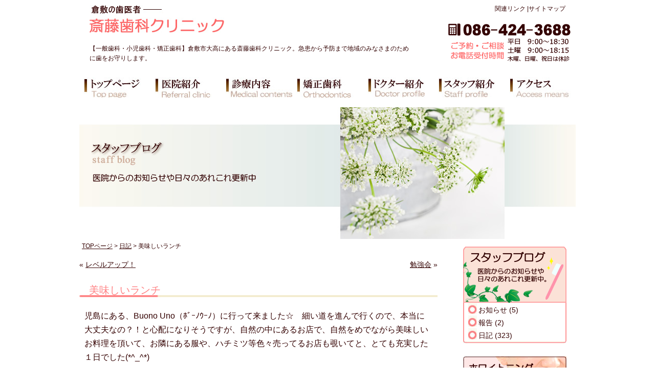

--- FILE ---
content_type: text/html; charset=UTF-8
request_url: https://www.dental-saito.com/blog/3331.html
body_size: 11439
content:

<!DOCTYPE html PUBLIC "-//W3C//DTD XHTML 1.0 Transitional//EN" "http://www.w3.org/TR/xhtml1/DTD/xhtml1-transitional.dtd">
<html xmlns="http://www.w3.org/1999/xhtml">
<head>
<meta http-equiv="Content-Type" content="text/html; charset=UTF-8" />

<!-- スマートフォン以外のviewpoint -->
<meta content="width=1024" name="viewport">

<!-- Slidebars -->
<link rel="stylesheet" href="https://www.dental-saito.com/wp/wp-content/themes/ikel/slidebars.css">
<script src="https://ajax.googleapis.com/ajax/libs/jquery/1.10.2/jquery.min.js"></script>
<script src="https://www.dental-saito.com/wp/wp-content/themes/ikel/js/slidebars.js"></script>
<script>
    (function($) {
        $(document).ready(function() {
            $.slidebars();
        });
    }) (jQuery);
</script>




<link rel="stylesheet" href="https://www.dental-saito.com/wp/wp-content/themes/ikel/style.css" type="text/css" media="all" />
<link rel="alternate" type="application/rss+xml" title="倉敷の歯医者 斎藤歯科クリニック RSS Feed" href="https://www.dental-saito.com/feed" />
<link rel="pingback" href="https://www.dental-saito.com/wp/xmlrpc.php" />

<rdf:RDF xmlns:rdf="http://www.w3.org/1999/02/22-rdf-syntax-ns#"
			xmlns:dc="http://purl.org/dc/elements/1.1/"
			xmlns:trackback="http://madskills.com/public/xml/rss/module/trackback/">
		<rdf:Description rdf:about="https://www.dental-saito.com/blog/3331.html"
    dc:identifier="https://www.dental-saito.com/blog/3331.html"
    dc:title="美味しいランチ"
    trackback:ping="https://www.dental-saito.com/blog/3331.html/trackback" />
</rdf:RDF>

		<!-- All in One SEO 4.9.3 - aioseo.com -->
		<title>美味しいランチ - 倉敷の歯医者 斎藤歯科クリニック</title>
	<meta name="description" content="児島にある、Buono Uno（ﾎﾞｰﾉｳｰﾉ）に行って来ました☆ 細い道を進んで行くので、本当に大丈夫なの？" />
	<meta name="robots" content="max-image-preview:large" />
	<meta name="author" content="S-teshi"/>
	<link rel="canonical" href="https://www.dental-saito.com/blog/3331.html" />
	<meta name="generator" content="All in One SEO (AIOSEO) 4.9.3" />
		<meta property="og:locale" content="ja_JP" />
		<meta property="og:site_name" content="倉敷の歯医者 斎藤歯科クリニック - 【一般歯科・小児歯科・矯正歯科】倉敷市大高にある斎藤歯科クリニック。急患から予防まで地域のみなさまのために歯をお守りします。" />
		<meta property="og:type" content="article" />
		<meta property="og:title" content="美味しいランチ - 倉敷の歯医者 斎藤歯科クリニック" />
		<meta property="og:description" content="児島にある、Buono Uno（ﾎﾞｰﾉｳｰﾉ）に行って来ました☆ 細い道を進んで行くので、本当に大丈夫なの？" />
		<meta property="og:url" content="https://www.dental-saito.com/blog/3331.html" />
		<meta property="article:published_time" content="2017-04-16T23:07:10+00:00" />
		<meta property="article:modified_time" content="2017-04-16T23:07:10+00:00" />
		<meta name="twitter:card" content="summary" />
		<meta name="twitter:title" content="美味しいランチ - 倉敷の歯医者 斎藤歯科クリニック" />
		<meta name="twitter:description" content="児島にある、Buono Uno（ﾎﾞｰﾉｳｰﾉ）に行って来ました☆ 細い道を進んで行くので、本当に大丈夫なの？" />
		<script type="application/ld+json" class="aioseo-schema">
			{"@context":"https:\/\/schema.org","@graph":[{"@type":"BlogPosting","@id":"https:\/\/www.dental-saito.com\/blog\/3331.html#blogposting","name":"\u7f8e\u5473\u3057\u3044\u30e9\u30f3\u30c1 - \u5009\u6577\u306e\u6b6f\u533b\u8005 \u658e\u85e4\u6b6f\u79d1\u30af\u30ea\u30cb\u30c3\u30af","headline":"\u7f8e\u5473\u3057\u3044\u30e9\u30f3\u30c1","author":{"@id":"https:\/\/www.dental-saito.com\/author\/s-teshi#author"},"publisher":{"@id":"https:\/\/www.dental-saito.com\/#organization"},"image":{"@type":"ImageObject","url":"https:\/\/www.dental-saito.com\/wp\/wp-content\/uploads\/2017\/04\/2017041708043500.jpg","width":640,"height":480},"datePublished":"2017-04-17T08:07:10+09:00","dateModified":"2017-04-17T08:07:10+09:00","inLanguage":"ja","mainEntityOfPage":{"@id":"https:\/\/www.dental-saito.com\/blog\/3331.html#webpage"},"isPartOf":{"@id":"https:\/\/www.dental-saito.com\/blog\/3331.html#webpage"},"articleSection":"\u65e5\u8a18"},{"@type":"BreadcrumbList","@id":"https:\/\/www.dental-saito.com\/blog\/3331.html#breadcrumblist","itemListElement":[{"@type":"ListItem","@id":"https:\/\/www.dental-saito.com#listItem","position":1,"name":"\u30db\u30fc\u30e0","item":"https:\/\/www.dental-saito.com","nextItem":{"@type":"ListItem","@id":"https:\/\/www.dental-saito.com\/category\/blog#listItem","name":"\u65e5\u8a18"}},{"@type":"ListItem","@id":"https:\/\/www.dental-saito.com\/category\/blog#listItem","position":2,"name":"\u65e5\u8a18","item":"https:\/\/www.dental-saito.com\/category\/blog","nextItem":{"@type":"ListItem","@id":"https:\/\/www.dental-saito.com\/blog\/3331.html#listItem","name":"\u7f8e\u5473\u3057\u3044\u30e9\u30f3\u30c1"},"previousItem":{"@type":"ListItem","@id":"https:\/\/www.dental-saito.com#listItem","name":"\u30db\u30fc\u30e0"}},{"@type":"ListItem","@id":"https:\/\/www.dental-saito.com\/blog\/3331.html#listItem","position":3,"name":"\u7f8e\u5473\u3057\u3044\u30e9\u30f3\u30c1","previousItem":{"@type":"ListItem","@id":"https:\/\/www.dental-saito.com\/category\/blog#listItem","name":"\u65e5\u8a18"}}]},{"@type":"Organization","@id":"https:\/\/www.dental-saito.com\/#organization","name":"\u5009\u6577\u306e\u6b6f\u533b\u8005 \u658e\u85e4\u6b6f\u79d1\u30af\u30ea\u30cb\u30c3\u30af","description":"\u3010\u4e00\u822c\u6b6f\u79d1\u30fb\u5c0f\u5150\u6b6f\u79d1\u30fb\u77ef\u6b63\u6b6f\u79d1\u3011\u5009\u6577\u5e02\u5927\u9ad8\u306b\u3042\u308b\u658e\u85e4\u6b6f\u79d1\u30af\u30ea\u30cb\u30c3\u30af\u3002\u6025\u60a3\u304b\u3089\u4e88\u9632\u307e\u3067\u5730\u57df\u306e\u307f\u306a\u3055\u307e\u306e\u305f\u3081\u306b\u6b6f\u3092\u304a\u5b88\u308a\u3057\u307e\u3059\u3002","url":"https:\/\/www.dental-saito.com\/"},{"@type":"Person","@id":"https:\/\/www.dental-saito.com\/author\/s-teshi#author","url":"https:\/\/www.dental-saito.com\/author\/s-teshi","name":"S-teshi","image":{"@type":"ImageObject","@id":"https:\/\/www.dental-saito.com\/blog\/3331.html#authorImage","url":"https:\/\/secure.gravatar.com\/avatar\/35bbf4c32b68d422a78f9b92864c033c?s=96&d=mm&r=g","width":96,"height":96,"caption":"S-teshi"}},{"@type":"WebPage","@id":"https:\/\/www.dental-saito.com\/blog\/3331.html#webpage","url":"https:\/\/www.dental-saito.com\/blog\/3331.html","name":"\u7f8e\u5473\u3057\u3044\u30e9\u30f3\u30c1 - \u5009\u6577\u306e\u6b6f\u533b\u8005 \u658e\u85e4\u6b6f\u79d1\u30af\u30ea\u30cb\u30c3\u30af","description":"\u5150\u5cf6\u306b\u3042\u308b\u3001Buono Uno\uff08\uff8e\uff9e\uff70\uff89\uff73\uff70\uff89\uff09\u306b\u884c\u3063\u3066\u6765\u307e\u3057\u305f\u2606 \u7d30\u3044\u9053\u3092\u9032\u3093\u3067\u884c\u304f\u306e\u3067\u3001\u672c\u5f53\u306b\u5927\u4e08\u592b\u306a\u306e\uff1f","inLanguage":"ja","isPartOf":{"@id":"https:\/\/www.dental-saito.com\/#website"},"breadcrumb":{"@id":"https:\/\/www.dental-saito.com\/blog\/3331.html#breadcrumblist"},"author":{"@id":"https:\/\/www.dental-saito.com\/author\/s-teshi#author"},"creator":{"@id":"https:\/\/www.dental-saito.com\/author\/s-teshi#author"},"image":{"@type":"ImageObject","url":"https:\/\/www.dental-saito.com\/wp\/wp-content\/uploads\/2017\/04\/2017041708043500.jpg","@id":"https:\/\/www.dental-saito.com\/blog\/3331.html\/#mainImage","width":640,"height":480},"primaryImageOfPage":{"@id":"https:\/\/www.dental-saito.com\/blog\/3331.html#mainImage"},"datePublished":"2017-04-17T08:07:10+09:00","dateModified":"2017-04-17T08:07:10+09:00"},{"@type":"WebSite","@id":"https:\/\/www.dental-saito.com\/#website","url":"https:\/\/www.dental-saito.com\/","name":"\u5009\u6577\u306e\u6b6f\u533b\u8005 \u658e\u85e4\u6b6f\u79d1\u30af\u30ea\u30cb\u30c3\u30af","description":"\u3010\u4e00\u822c\u6b6f\u79d1\u30fb\u5c0f\u5150\u6b6f\u79d1\u30fb\u77ef\u6b63\u6b6f\u79d1\u3011\u5009\u6577\u5e02\u5927\u9ad8\u306b\u3042\u308b\u658e\u85e4\u6b6f\u79d1\u30af\u30ea\u30cb\u30c3\u30af\u3002\u6025\u60a3\u304b\u3089\u4e88\u9632\u307e\u3067\u5730\u57df\u306e\u307f\u306a\u3055\u307e\u306e\u305f\u3081\u306b\u6b6f\u3092\u304a\u5b88\u308a\u3057\u307e\u3059\u3002","inLanguage":"ja","publisher":{"@id":"https:\/\/www.dental-saito.com\/#organization"}}]}
		</script>
		<!-- All in One SEO -->

<link rel='dns-prefetch' href='//s.w.org' />
<script type="text/javascript">
window._wpemojiSettings = {"baseUrl":"https:\/\/s.w.org\/images\/core\/emoji\/14.0.0\/72x72\/","ext":".png","svgUrl":"https:\/\/s.w.org\/images\/core\/emoji\/14.0.0\/svg\/","svgExt":".svg","source":{"concatemoji":"https:\/\/www.dental-saito.com\/wp\/wp-includes\/js\/wp-emoji-release.min.js?ver=6.0.11"}};
/*! This file is auto-generated */
!function(e,a,t){var n,r,o,i=a.createElement("canvas"),p=i.getContext&&i.getContext("2d");function s(e,t){var a=String.fromCharCode,e=(p.clearRect(0,0,i.width,i.height),p.fillText(a.apply(this,e),0,0),i.toDataURL());return p.clearRect(0,0,i.width,i.height),p.fillText(a.apply(this,t),0,0),e===i.toDataURL()}function c(e){var t=a.createElement("script");t.src=e,t.defer=t.type="text/javascript",a.getElementsByTagName("head")[0].appendChild(t)}for(o=Array("flag","emoji"),t.supports={everything:!0,everythingExceptFlag:!0},r=0;r<o.length;r++)t.supports[o[r]]=function(e){if(!p||!p.fillText)return!1;switch(p.textBaseline="top",p.font="600 32px Arial",e){case"flag":return s([127987,65039,8205,9895,65039],[127987,65039,8203,9895,65039])?!1:!s([55356,56826,55356,56819],[55356,56826,8203,55356,56819])&&!s([55356,57332,56128,56423,56128,56418,56128,56421,56128,56430,56128,56423,56128,56447],[55356,57332,8203,56128,56423,8203,56128,56418,8203,56128,56421,8203,56128,56430,8203,56128,56423,8203,56128,56447]);case"emoji":return!s([129777,127995,8205,129778,127999],[129777,127995,8203,129778,127999])}return!1}(o[r]),t.supports.everything=t.supports.everything&&t.supports[o[r]],"flag"!==o[r]&&(t.supports.everythingExceptFlag=t.supports.everythingExceptFlag&&t.supports[o[r]]);t.supports.everythingExceptFlag=t.supports.everythingExceptFlag&&!t.supports.flag,t.DOMReady=!1,t.readyCallback=function(){t.DOMReady=!0},t.supports.everything||(n=function(){t.readyCallback()},a.addEventListener?(a.addEventListener("DOMContentLoaded",n,!1),e.addEventListener("load",n,!1)):(e.attachEvent("onload",n),a.attachEvent("onreadystatechange",function(){"complete"===a.readyState&&t.readyCallback()})),(e=t.source||{}).concatemoji?c(e.concatemoji):e.wpemoji&&e.twemoji&&(c(e.twemoji),c(e.wpemoji)))}(window,document,window._wpemojiSettings);
</script>
<style type="text/css">
img.wp-smiley,
img.emoji {
	display: inline !important;
	border: none !important;
	box-shadow: none !important;
	height: 1em !important;
	width: 1em !important;
	margin: 0 0.07em !important;
	vertical-align: -0.1em !important;
	background: none !important;
	padding: 0 !important;
}
</style>
	<link rel='stylesheet' id='wp-block-library-css'  href='https://www.dental-saito.com/wp/wp-includes/css/dist/block-library/style.min.css?ver=6.0.11' type='text/css' media='all' />
<link rel='stylesheet' id='aioseo/css/src/vue/standalone/blocks/table-of-contents/global.scss-css'  href='https://www.dental-saito.com/wp/wp-content/plugins/all-in-one-seo-pack/dist/Lite/assets/css/table-of-contents/global.e90f6d47.css?ver=4.9.3' type='text/css' media='all' />
<style id='global-styles-inline-css' type='text/css'>
body{--wp--preset--color--black: #000000;--wp--preset--color--cyan-bluish-gray: #abb8c3;--wp--preset--color--white: #ffffff;--wp--preset--color--pale-pink: #f78da7;--wp--preset--color--vivid-red: #cf2e2e;--wp--preset--color--luminous-vivid-orange: #ff6900;--wp--preset--color--luminous-vivid-amber: #fcb900;--wp--preset--color--light-green-cyan: #7bdcb5;--wp--preset--color--vivid-green-cyan: #00d084;--wp--preset--color--pale-cyan-blue: #8ed1fc;--wp--preset--color--vivid-cyan-blue: #0693e3;--wp--preset--color--vivid-purple: #9b51e0;--wp--preset--gradient--vivid-cyan-blue-to-vivid-purple: linear-gradient(135deg,rgba(6,147,227,1) 0%,rgb(155,81,224) 100%);--wp--preset--gradient--light-green-cyan-to-vivid-green-cyan: linear-gradient(135deg,rgb(122,220,180) 0%,rgb(0,208,130) 100%);--wp--preset--gradient--luminous-vivid-amber-to-luminous-vivid-orange: linear-gradient(135deg,rgba(252,185,0,1) 0%,rgba(255,105,0,1) 100%);--wp--preset--gradient--luminous-vivid-orange-to-vivid-red: linear-gradient(135deg,rgba(255,105,0,1) 0%,rgb(207,46,46) 100%);--wp--preset--gradient--very-light-gray-to-cyan-bluish-gray: linear-gradient(135deg,rgb(238,238,238) 0%,rgb(169,184,195) 100%);--wp--preset--gradient--cool-to-warm-spectrum: linear-gradient(135deg,rgb(74,234,220) 0%,rgb(151,120,209) 20%,rgb(207,42,186) 40%,rgb(238,44,130) 60%,rgb(251,105,98) 80%,rgb(254,248,76) 100%);--wp--preset--gradient--blush-light-purple: linear-gradient(135deg,rgb(255,206,236) 0%,rgb(152,150,240) 100%);--wp--preset--gradient--blush-bordeaux: linear-gradient(135deg,rgb(254,205,165) 0%,rgb(254,45,45) 50%,rgb(107,0,62) 100%);--wp--preset--gradient--luminous-dusk: linear-gradient(135deg,rgb(255,203,112) 0%,rgb(199,81,192) 50%,rgb(65,88,208) 100%);--wp--preset--gradient--pale-ocean: linear-gradient(135deg,rgb(255,245,203) 0%,rgb(182,227,212) 50%,rgb(51,167,181) 100%);--wp--preset--gradient--electric-grass: linear-gradient(135deg,rgb(202,248,128) 0%,rgb(113,206,126) 100%);--wp--preset--gradient--midnight: linear-gradient(135deg,rgb(2,3,129) 0%,rgb(40,116,252) 100%);--wp--preset--duotone--dark-grayscale: url('#wp-duotone-dark-grayscale');--wp--preset--duotone--grayscale: url('#wp-duotone-grayscale');--wp--preset--duotone--purple-yellow: url('#wp-duotone-purple-yellow');--wp--preset--duotone--blue-red: url('#wp-duotone-blue-red');--wp--preset--duotone--midnight: url('#wp-duotone-midnight');--wp--preset--duotone--magenta-yellow: url('#wp-duotone-magenta-yellow');--wp--preset--duotone--purple-green: url('#wp-duotone-purple-green');--wp--preset--duotone--blue-orange: url('#wp-duotone-blue-orange');--wp--preset--font-size--small: 13px;--wp--preset--font-size--medium: 20px;--wp--preset--font-size--large: 36px;--wp--preset--font-size--x-large: 42px;}.has-black-color{color: var(--wp--preset--color--black) !important;}.has-cyan-bluish-gray-color{color: var(--wp--preset--color--cyan-bluish-gray) !important;}.has-white-color{color: var(--wp--preset--color--white) !important;}.has-pale-pink-color{color: var(--wp--preset--color--pale-pink) !important;}.has-vivid-red-color{color: var(--wp--preset--color--vivid-red) !important;}.has-luminous-vivid-orange-color{color: var(--wp--preset--color--luminous-vivid-orange) !important;}.has-luminous-vivid-amber-color{color: var(--wp--preset--color--luminous-vivid-amber) !important;}.has-light-green-cyan-color{color: var(--wp--preset--color--light-green-cyan) !important;}.has-vivid-green-cyan-color{color: var(--wp--preset--color--vivid-green-cyan) !important;}.has-pale-cyan-blue-color{color: var(--wp--preset--color--pale-cyan-blue) !important;}.has-vivid-cyan-blue-color{color: var(--wp--preset--color--vivid-cyan-blue) !important;}.has-vivid-purple-color{color: var(--wp--preset--color--vivid-purple) !important;}.has-black-background-color{background-color: var(--wp--preset--color--black) !important;}.has-cyan-bluish-gray-background-color{background-color: var(--wp--preset--color--cyan-bluish-gray) !important;}.has-white-background-color{background-color: var(--wp--preset--color--white) !important;}.has-pale-pink-background-color{background-color: var(--wp--preset--color--pale-pink) !important;}.has-vivid-red-background-color{background-color: var(--wp--preset--color--vivid-red) !important;}.has-luminous-vivid-orange-background-color{background-color: var(--wp--preset--color--luminous-vivid-orange) !important;}.has-luminous-vivid-amber-background-color{background-color: var(--wp--preset--color--luminous-vivid-amber) !important;}.has-light-green-cyan-background-color{background-color: var(--wp--preset--color--light-green-cyan) !important;}.has-vivid-green-cyan-background-color{background-color: var(--wp--preset--color--vivid-green-cyan) !important;}.has-pale-cyan-blue-background-color{background-color: var(--wp--preset--color--pale-cyan-blue) !important;}.has-vivid-cyan-blue-background-color{background-color: var(--wp--preset--color--vivid-cyan-blue) !important;}.has-vivid-purple-background-color{background-color: var(--wp--preset--color--vivid-purple) !important;}.has-black-border-color{border-color: var(--wp--preset--color--black) !important;}.has-cyan-bluish-gray-border-color{border-color: var(--wp--preset--color--cyan-bluish-gray) !important;}.has-white-border-color{border-color: var(--wp--preset--color--white) !important;}.has-pale-pink-border-color{border-color: var(--wp--preset--color--pale-pink) !important;}.has-vivid-red-border-color{border-color: var(--wp--preset--color--vivid-red) !important;}.has-luminous-vivid-orange-border-color{border-color: var(--wp--preset--color--luminous-vivid-orange) !important;}.has-luminous-vivid-amber-border-color{border-color: var(--wp--preset--color--luminous-vivid-amber) !important;}.has-light-green-cyan-border-color{border-color: var(--wp--preset--color--light-green-cyan) !important;}.has-vivid-green-cyan-border-color{border-color: var(--wp--preset--color--vivid-green-cyan) !important;}.has-pale-cyan-blue-border-color{border-color: var(--wp--preset--color--pale-cyan-blue) !important;}.has-vivid-cyan-blue-border-color{border-color: var(--wp--preset--color--vivid-cyan-blue) !important;}.has-vivid-purple-border-color{border-color: var(--wp--preset--color--vivid-purple) !important;}.has-vivid-cyan-blue-to-vivid-purple-gradient-background{background: var(--wp--preset--gradient--vivid-cyan-blue-to-vivid-purple) !important;}.has-light-green-cyan-to-vivid-green-cyan-gradient-background{background: var(--wp--preset--gradient--light-green-cyan-to-vivid-green-cyan) !important;}.has-luminous-vivid-amber-to-luminous-vivid-orange-gradient-background{background: var(--wp--preset--gradient--luminous-vivid-amber-to-luminous-vivid-orange) !important;}.has-luminous-vivid-orange-to-vivid-red-gradient-background{background: var(--wp--preset--gradient--luminous-vivid-orange-to-vivid-red) !important;}.has-very-light-gray-to-cyan-bluish-gray-gradient-background{background: var(--wp--preset--gradient--very-light-gray-to-cyan-bluish-gray) !important;}.has-cool-to-warm-spectrum-gradient-background{background: var(--wp--preset--gradient--cool-to-warm-spectrum) !important;}.has-blush-light-purple-gradient-background{background: var(--wp--preset--gradient--blush-light-purple) !important;}.has-blush-bordeaux-gradient-background{background: var(--wp--preset--gradient--blush-bordeaux) !important;}.has-luminous-dusk-gradient-background{background: var(--wp--preset--gradient--luminous-dusk) !important;}.has-pale-ocean-gradient-background{background: var(--wp--preset--gradient--pale-ocean) !important;}.has-electric-grass-gradient-background{background: var(--wp--preset--gradient--electric-grass) !important;}.has-midnight-gradient-background{background: var(--wp--preset--gradient--midnight) !important;}.has-small-font-size{font-size: var(--wp--preset--font-size--small) !important;}.has-medium-font-size{font-size: var(--wp--preset--font-size--medium) !important;}.has-large-font-size{font-size: var(--wp--preset--font-size--large) !important;}.has-x-large-font-size{font-size: var(--wp--preset--font-size--x-large) !important;}
</style>
<link rel='stylesheet' id='contact-form-7-css'  href='https://www.dental-saito.com/wp/wp-content/plugins/contact-form-7/includes/css/styles.css?ver=5.7.7' type='text/css' media='all' />
<link rel='stylesheet' id='fancybox-css'  href='https://www.dental-saito.com/wp/wp-content/plugins/easy-fancybox/fancybox/1.5.4/jquery.fancybox.min.css?ver=6.0.11' type='text/css' media='screen' />
<style id='fancybox-inline-css' type='text/css'>
#fancybox-outer{background:#fff}#fancybox-content{background:#fff;border-color:#fff;color:inherit;}#fancybox-title,#fancybox-title-float-main{color:#fff}
</style>
<script type='text/javascript' src='https://www.dental-saito.com/wp/wp-includes/js/jquery/jquery.min.js?ver=3.6.0' id='jquery-core-js'></script>
<script type='text/javascript' src='https://www.dental-saito.com/wp/wp-includes/js/jquery/jquery-migrate.min.js?ver=3.3.2' id='jquery-migrate-js'></script>
<link rel="https://api.w.org/" href="https://www.dental-saito.com/wp-json/" /><link rel="alternate" type="application/json" href="https://www.dental-saito.com/wp-json/wp/v2/posts/3331" /><link rel="EditURI" type="application/rsd+xml" title="RSD" href="https://www.dental-saito.com/wp/xmlrpc.php?rsd" />
<link rel="wlwmanifest" type="application/wlwmanifest+xml" href="https://www.dental-saito.com/wp/wp-includes/wlwmanifest.xml" /> 
<meta name="generator" content="WordPress 6.0.11" />
<link rel='shortlink' href='https://www.dental-saito.com/?p=3331' />
<link rel="alternate" type="application/json+oembed" href="https://www.dental-saito.com/wp-json/oembed/1.0/embed?url=https%3A%2F%2Fwww.dental-saito.com%2Fblog%2F3331.html" />
<link rel="alternate" type="text/xml+oembed" href="https://www.dental-saito.com/wp-json/oembed/1.0/embed?url=https%3A%2F%2Fwww.dental-saito.com%2Fblog%2F3331.html&#038;format=xml" />
<meta name="cdp-version" content="1.5.0" />                    <!-- Google Tag Manager -->
                    <script>(function(w,d,s,l,i){w[l]=w[l]||[];w[l].push({'gtm.start':
                    new Date().getTime(),event:'gtm.js'});var f=d.getElementsByTagName(s)[0],
                    j=d.createElement(s),dl=l!='dataLayer'?'&l='+l:'';j.async=true;j.src=
                    'https://www.googletagmanager.com/gtm.js?id='+i+dl;f.parentNode.insertBefore(j,f);
                    })(window,document,'script','dataLayer','GTM-5CRL7V8');</script>
                    <!-- End Google Tag Manager -->
               
<!-- BEGIN: WP Social Bookmarking Light HEAD --><script>
    (function (d, s, id) {
        var js, fjs = d.getElementsByTagName(s)[0];
        if (d.getElementById(id)) return;
        js = d.createElement(s);
        js.id = id;
        js.src = "//connect.facebook.net/ja_JP/sdk.js#xfbml=1&version=v2.7";
        fjs.parentNode.insertBefore(js, fjs);
    }(document, 'script', 'facebook-jssdk'));
</script>
<style type="text/css">.wp_social_bookmarking_light{
    border: 0 !important;
    padding: 0 !important;
    margin: 0 !important;
}
.wp_social_bookmarking_light div{
    float: left !important;
    border: 0 !important;
    padding: 0 !important;
    margin: 0 5px 0px 0 !important;
    height: 23px !important;
    text-indent: 0 !important;
}
.wp_social_bookmarking_light img{
    border: 0 !important;
    padding: 0;
    margin: 0;
    vertical-align: top !important;
}
.wp_social_bookmarking_light_clear{
    clear: both !important;
}
.wsbl_twitter{
    width: 100px;
}
</style>
<!-- END: WP Social Bookmarking Light HEAD -->
<script type="text/javascript" src="https://www.dental-saito.com/wp/wp-content/themes/ikel/smartRollover.js"></script>

<!-- User Heat Tag -->
<script type="text/javascript">
(function(add, cla){window['UserHeatTag']=cla;window[cla]=window[cla]||function(){(window[cla].q=window[cla].q||[]).push(arguments)},window[cla].l=1*new Date();var ul=document.createElement('script');var tag = document.getElementsByTagName('script')[0];ul.async=1;ul.src=add;tag.parentNode.insertBefore(ul,tag);})('//uh.nakanohito.jp/uhj2/uh.js', '_uhtracker');_uhtracker({id:'uhmYz2aiCS'});
</script>
<!-- End User Heat Tag -->

</head>
<body class="layout-tw">
<svg xmlns="http://www.w3.org/2000/svg" viewBox="0 0 0 0" width="0" height="0" focusable="false" role="none" style="visibility: hidden; position: absolute; left: -9999px; overflow: hidden;" ><defs><filter id="wp-duotone-dark-grayscale"><feColorMatrix color-interpolation-filters="sRGB" type="matrix" values=" .299 .587 .114 0 0 .299 .587 .114 0 0 .299 .587 .114 0 0 .299 .587 .114 0 0 " /><feComponentTransfer color-interpolation-filters="sRGB" ><feFuncR type="table" tableValues="0 0.49803921568627" /><feFuncG type="table" tableValues="0 0.49803921568627" /><feFuncB type="table" tableValues="0 0.49803921568627" /><feFuncA type="table" tableValues="1 1" /></feComponentTransfer><feComposite in2="SourceGraphic" operator="in" /></filter></defs></svg><svg xmlns="http://www.w3.org/2000/svg" viewBox="0 0 0 0" width="0" height="0" focusable="false" role="none" style="visibility: hidden; position: absolute; left: -9999px; overflow: hidden;" ><defs><filter id="wp-duotone-grayscale"><feColorMatrix color-interpolation-filters="sRGB" type="matrix" values=" .299 .587 .114 0 0 .299 .587 .114 0 0 .299 .587 .114 0 0 .299 .587 .114 0 0 " /><feComponentTransfer color-interpolation-filters="sRGB" ><feFuncR type="table" tableValues="0 1" /><feFuncG type="table" tableValues="0 1" /><feFuncB type="table" tableValues="0 1" /><feFuncA type="table" tableValues="1 1" /></feComponentTransfer><feComposite in2="SourceGraphic" operator="in" /></filter></defs></svg><svg xmlns="http://www.w3.org/2000/svg" viewBox="0 0 0 0" width="0" height="0" focusable="false" role="none" style="visibility: hidden; position: absolute; left: -9999px; overflow: hidden;" ><defs><filter id="wp-duotone-purple-yellow"><feColorMatrix color-interpolation-filters="sRGB" type="matrix" values=" .299 .587 .114 0 0 .299 .587 .114 0 0 .299 .587 .114 0 0 .299 .587 .114 0 0 " /><feComponentTransfer color-interpolation-filters="sRGB" ><feFuncR type="table" tableValues="0.54901960784314 0.98823529411765" /><feFuncG type="table" tableValues="0 1" /><feFuncB type="table" tableValues="0.71764705882353 0.25490196078431" /><feFuncA type="table" tableValues="1 1" /></feComponentTransfer><feComposite in2="SourceGraphic" operator="in" /></filter></defs></svg><svg xmlns="http://www.w3.org/2000/svg" viewBox="0 0 0 0" width="0" height="0" focusable="false" role="none" style="visibility: hidden; position: absolute; left: -9999px; overflow: hidden;" ><defs><filter id="wp-duotone-blue-red"><feColorMatrix color-interpolation-filters="sRGB" type="matrix" values=" .299 .587 .114 0 0 .299 .587 .114 0 0 .299 .587 .114 0 0 .299 .587 .114 0 0 " /><feComponentTransfer color-interpolation-filters="sRGB" ><feFuncR type="table" tableValues="0 1" /><feFuncG type="table" tableValues="0 0.27843137254902" /><feFuncB type="table" tableValues="0.5921568627451 0.27843137254902" /><feFuncA type="table" tableValues="1 1" /></feComponentTransfer><feComposite in2="SourceGraphic" operator="in" /></filter></defs></svg><svg xmlns="http://www.w3.org/2000/svg" viewBox="0 0 0 0" width="0" height="0" focusable="false" role="none" style="visibility: hidden; position: absolute; left: -9999px; overflow: hidden;" ><defs><filter id="wp-duotone-midnight"><feColorMatrix color-interpolation-filters="sRGB" type="matrix" values=" .299 .587 .114 0 0 .299 .587 .114 0 0 .299 .587 .114 0 0 .299 .587 .114 0 0 " /><feComponentTransfer color-interpolation-filters="sRGB" ><feFuncR type="table" tableValues="0 0" /><feFuncG type="table" tableValues="0 0.64705882352941" /><feFuncB type="table" tableValues="0 1" /><feFuncA type="table" tableValues="1 1" /></feComponentTransfer><feComposite in2="SourceGraphic" operator="in" /></filter></defs></svg><svg xmlns="http://www.w3.org/2000/svg" viewBox="0 0 0 0" width="0" height="0" focusable="false" role="none" style="visibility: hidden; position: absolute; left: -9999px; overflow: hidden;" ><defs><filter id="wp-duotone-magenta-yellow"><feColorMatrix color-interpolation-filters="sRGB" type="matrix" values=" .299 .587 .114 0 0 .299 .587 .114 0 0 .299 .587 .114 0 0 .299 .587 .114 0 0 " /><feComponentTransfer color-interpolation-filters="sRGB" ><feFuncR type="table" tableValues="0.78039215686275 1" /><feFuncG type="table" tableValues="0 0.94901960784314" /><feFuncB type="table" tableValues="0.35294117647059 0.47058823529412" /><feFuncA type="table" tableValues="1 1" /></feComponentTransfer><feComposite in2="SourceGraphic" operator="in" /></filter></defs></svg><svg xmlns="http://www.w3.org/2000/svg" viewBox="0 0 0 0" width="0" height="0" focusable="false" role="none" style="visibility: hidden; position: absolute; left: -9999px; overflow: hidden;" ><defs><filter id="wp-duotone-purple-green"><feColorMatrix color-interpolation-filters="sRGB" type="matrix" values=" .299 .587 .114 0 0 .299 .587 .114 0 0 .299 .587 .114 0 0 .299 .587 .114 0 0 " /><feComponentTransfer color-interpolation-filters="sRGB" ><feFuncR type="table" tableValues="0.65098039215686 0.40392156862745" /><feFuncG type="table" tableValues="0 1" /><feFuncB type="table" tableValues="0.44705882352941 0.4" /><feFuncA type="table" tableValues="1 1" /></feComponentTransfer><feComposite in2="SourceGraphic" operator="in" /></filter></defs></svg><svg xmlns="http://www.w3.org/2000/svg" viewBox="0 0 0 0" width="0" height="0" focusable="false" role="none" style="visibility: hidden; position: absolute; left: -9999px; overflow: hidden;" ><defs><filter id="wp-duotone-blue-orange"><feColorMatrix color-interpolation-filters="sRGB" type="matrix" values=" .299 .587 .114 0 0 .299 .587 .114 0 0 .299 .587 .114 0 0 .299 .587 .114 0 0 " /><feComponentTransfer color-interpolation-filters="sRGB" ><feFuncR type="table" tableValues="0.098039215686275 1" /><feFuncG type="table" tableValues="0 0.66274509803922" /><feFuncB type="table" tableValues="0.84705882352941 0.41960784313725" /><feFuncA type="table" tableValues="1 1" /></feComponentTransfer><feComposite in2="SourceGraphic" operator="in" /></filter></defs></svg>                    <!-- Google Tag Manager (noscript) -->
                    <noscript><iframe src="https://www.googletagmanager.com/ns.html?id=GTM-5CRL7V8"
                    height="0" width="0" style="display:none;visibility:hidden"></iframe></noscript>
                    <!-- End Google Tag Manager (noscript) -->
               <a name="top" id="top"></a>
<div class="wrapper">
<div id="container">
<div id="container-inner">

<div id="header">
<div id="header-inner">
	<div id="header-contents">
		<div class="left">
				<div id="header-name"><a href="https://www.dental-saito.com/">倉敷の歯医者 斎藤歯科クリニック</a></div>
				</div>
	<div class="right">
		<div class="sub-contents"> <a href="https://www.dental-saito.com/?page_id=50">関連リンク</a> |<a href="https://www.dental-saito.com/?page_id=52">サイトマップ</a></div>
	</div>
	<div class="clear"></div>
	</div>

   	<div id="header-description">
	【一般歯科・小児歯科・矯正歯科】倉敷市大高にある斎藤歯科クリニック。急患から予防まで地域のみなさまのために歯をお守りします。    </div>
    <div class="mob_off">
    <div id="menu_nav">
    <ul id="dd">
    <li class="mainmenu"><a href="https://www.dental-saito.com" alt=""><img src="https://www.dental-saito.com/wp/wp-content/themes/ikel/images/navi/btn_navi01_off.jpg" alt="トップページ" border="0"></a></li>
    <li class="mainmenu"><a href="https://www.dental-saito.com/?page_id=1" alt=""><img src="https://www.dental-saito.com/wp/wp-content/themes/ikel/images/navi/btn_navi02_off.jpg" alt="医院紹介" border="0"></a></li>
    <li class="mainmenu"><a href="https://www.dental-saito.com/?page_id=3" alt=""><img src="https://www.dental-saito.com/wp/wp-content/themes/ikel/images/navi/btn_navi03_off.jpg" alt="診療内容" border="0"></a></li>
    <li class="mainmenu"><a href="https://www.dental-saito.com/?page_id=7" alt=""><img src="https://www.dental-saito.com/wp/wp-content/themes/ikel/images/navi/btn_navi05_off.jpg" alt="矯正歯科" border="0"></a></li>
    <li class="mainmenu"><a href="https://www.dental-saito.com/?page_id=9" alt=""><img src="https://www.dental-saito.com/wp/wp-content/themes/ikel/images/navi/btn_navi06_off.jpg" alt="ドクター紹介" border="0"></a></li>
    <li class="mainmenu"><a href="https://www.dental-saito.com/?page_id=12" alt=""><img src="https://www.dental-saito.com/wp/wp-content/themes/ikel/images/navi/btn_navi07_off.jpg" alt="スタッフ紹介" border="0"></a></li>
    <li class="mainmenu"><a href="https://www.dental-saito.com/?page_id=14" alt=""><img src="https://www.dental-saito.com/wp/wp-content/themes/ikel/images/navi/btn_navi08_off.jpg" alt="アクセス" border="0"></a></li>
    </ul></div>
</div>
</div>
</div>

<div id="mainImg">
<div class="inner">
	<!-- イメージ画像 -->
				<img src="https://www.dental-saito.com/wp/wp-content/themes/ikel/images/eye_blog.jpg" alt="斎藤歯科クリニック" />
	</div>
</div>

<!-- スマホ用メニュー -->
<div class="mob_on">
<div class="mov_menu">
	<div class="sb-toggle-left"><img src="https://www.dental-saito.com/wp/wp-content/themes/ikel/images/mov_menu1.png" alt="メニュー" /></div>
	<div class="sb-toggle-center"><span>倉敷市大高にある歯医者</span>斎藤歯科クリニック</div>
	<div class="sb-close"><img src="https://www.dental-saito.com/wp/wp-content/themes/ikel/images/mov_menu_close.png" alt="CLOSE" /></div>
</div>
</div>

<div class="sb-slidebar sb-left">
	<div class="menu-mainmenu-container"><ul id="menu-mainmenu" class="menu"><li id="menu-item-2743" class="menu-item menu-item-type-custom menu-item-object-custom menu-item-home menu-item-2743"><a href="https://www.dental-saito.com">トップページ</a></li>
<li id="menu-item-2744" class="menu-item menu-item-type-post_type menu-item-object-page menu-item-2744"><a href="https://www.dental-saito.com/clinic.html">医院紹介</a></li>
<li id="menu-item-2746" class="menu-item menu-item-type-post_type menu-item-object-page menu-item-2746"><a href="https://www.dental-saito.com/sinryou.html">診療内容</a></li>
<li id="menu-item-2745" class="menu-item menu-item-type-post_type menu-item-object-page menu-item-2745"><a href="https://www.dental-saito.com/kyousei.html">矯正歯科</a></li>
<li id="menu-item-2747" class="menu-item menu-item-type-post_type menu-item-object-page menu-item-has-children menu-item-2747"><a href="https://www.dental-saito.com/doctor.html">ドクター紹介</a>
<ul class="sub-menu">
	<li id="menu-item-2865" class="menu-item menu-item-type-post_type menu-item-object-page menu-item-2865"><a href="https://www.dental-saito.com/doctor/inchou.html">斎藤 治典</a></li>
	<li id="menu-item-2866" class="menu-item menu-item-type-post_type menu-item-object-page menu-item-2866"><a href="https://www.dental-saito.com/doctor/tanaka.html">田中 吉治</a></li>
	<li id="menu-item-2867" class="menu-item menu-item-type-post_type menu-item-object-page menu-item-2867"><a href="https://www.dental-saito.com/doctor/dr_maho.html">田中 麻帆</a></li>
	<li id="menu-item-2868" class="menu-item menu-item-type-post_type menu-item-object-page menu-item-2868"><a href="https://www.dental-saito.com/doctor/dr_akinao.html">斎藤 亮直（矯正）</a></li>
</ul>
</li>
<li id="menu-item-2748" class="menu-item menu-item-type-post_type menu-item-object-page menu-item-has-children menu-item-2748"><a href="https://www.dental-saito.com/staff.html">スタッフ紹介</a>
<ul class="sub-menu">
	<li id="menu-item-2862" class="menu-item menu-item-type-post_type menu-item-object-page menu-item-2862"><a href="https://www.dental-saito.com/staff/ono.html">小野</a></li>
	<li id="menu-item-2864" class="menu-item menu-item-type-post_type menu-item-object-page menu-item-2864"><a href="https://www.dental-saito.com/staff/mitani.html">三谷</a></li>
</ul>
</li>
<li id="menu-item-2742" class="menu-item menu-item-type-post_type menu-item-object-page menu-item-2742"><a href="https://www.dental-saito.com/access.html">アクセス</a></li>
<li id="menu-item-2733" class="menu-item menu-item-type-post_type menu-item-object-page menu-item-2733"><a href="https://www.dental-saito.com/recruit.html">求人情報</a></li>
<li id="menu-item-2732" class="menu-item menu-item-type-post_type menu-item-object-page menu-item-2732"><a href="https://www.dental-saito.com/contact.html">お問い合わせ</a></li>
<li id="menu-item-2731" class="menu-item menu-item-type-post_type menu-item-object-page menu-item-2731"><a href="https://www.dental-saito.com/link.html">関連リンク</a></li>
<li id="menu-item-2730" class="menu-item menu-item-type-post_type menu-item-object-page menu-item-2730"><a href="https://www.dental-saito.com/site-map.html">サイトマップ</a></li>
</ul></div></div>

<div id="content">
<div id="content-inner">

<div id="alpha">
<div id="alpha-inner">

	

<div class="navi">
	<a href="https://www.dental-saito.com">TOPページ</a> &gt;
	<a href="https://www.dental-saito.com/category/blog">日記</a> &gt; 美味しいランチ</div>

<div id="entry-3331" class="entry-asset asset">

<div class="navigation">
	<div class="alignleft">&laquo; <a href="https://www.dental-saito.com/blog/3281.html" rel="prev">レベルアップ！</a></div>
	<div class="alignright"><a href="https://www.dental-saito.com/blog/3335.html" rel="next">勉強会</a> &raquo;</div>
</div>
	<div class="asset-header">
		<h1 id="page-title" class="archive-title">美味しいランチ</h1>
	</div>
	<div class="asset-content entry-content">
	
		<div class="asset-body">
		<p>児島にある、Buono Uno（ﾎﾞｰﾉｳｰﾉ）に行って来ました☆　細い道を進んで行くので、本当に大丈夫なの？！と心配になりそうですが、自然の中にあるお店で、自然をめでながら美味しいお料理を頂いて、お隣にある服や、ハチミツ等色々売ってるお店も覗いてと、とても充実した１日でした(*^_^*)</p>
<p>Buono Uno　OPEN 11:30～16:00ﾗｽﾄｵｰﾀﾞｰ15:00　お休み　火曜日</p>
<p>〒711-0911倉敷市児島小川7-13-9</p>
<p>TEL 086-472-8039​</p>
<p><a href="https://www.dental-saito.com/wp/wp-content/uploads/2017/04/2017041708043500.jpg"><img src="https://www.dental-saito.com/wp/wp-content/uploads/2017/04/2017041708043500.jpg" alt="" class="wp-image-3326 alignnone size-full" width="640" height="480" srcset="https://www.dental-saito.com/wp/wp-content/uploads/2017/04/2017041708043500.jpg 640w, https://www.dental-saito.com/wp/wp-content/uploads/2017/04/2017041708043500-320x240.jpg 320w" sizes="(max-width: 640px) 100vw, 640px" /></a>​</p>
<p><a href="https://www.dental-saito.com/wp/wp-content/uploads/2017/04/2017041708040900.jpg"><img loading="lazy" src="https://www.dental-saito.com/wp/wp-content/uploads/2017/04/2017041708040900.jpg" alt="" class="wp-image-3325 alignnone size-full" width="640" height="480" srcset="https://www.dental-saito.com/wp/wp-content/uploads/2017/04/2017041708040900.jpg 640w, https://www.dental-saito.com/wp/wp-content/uploads/2017/04/2017041708040900-320x240.jpg 320w" sizes="(max-width: 640px) 100vw, 640px" /></a>​</p>
<p><a href="https://www.dental-saito.com/wp/wp-content/uploads/2017/04/2017041708051700.jpg"><img loading="lazy" src="https://www.dental-saito.com/wp/wp-content/uploads/2017/04/2017041708051700.jpg" alt="" class="wp-image-3327 alignnone size-full" width="480" height="640" srcset="https://www.dental-saito.com/wp/wp-content/uploads/2017/04/2017041708051700.jpg 480w, https://www.dental-saito.com/wp/wp-content/uploads/2017/04/2017041708051700-240x320.jpg 240w" sizes="(max-width: 480px) 100vw, 480px" /></a>&nbsp;​</p>
<p><a href="https://www.dental-saito.com/wp/wp-content/uploads/2017/04/2017041708054700.jpg"><img loading="lazy" src="https://www.dental-saito.com/wp/wp-content/uploads/2017/04/2017041708054700.jpg" alt="" class="wp-image-3328 alignnone size-full" width="640" height="480" srcset="https://www.dental-saito.com/wp/wp-content/uploads/2017/04/2017041708054700.jpg 640w, https://www.dental-saito.com/wp/wp-content/uploads/2017/04/2017041708054700-320x240.jpg 320w" sizes="(max-width: 640px) 100vw, 640px" /></a>​</p>
<p><a href="https://www.dental-saito.com/wp/wp-content/uploads/2017/04/2017041708061500.jpg"><img loading="lazy" src="https://www.dental-saito.com/wp/wp-content/uploads/2017/04/2017041708061500.jpg" alt="" class="wp-image-3329 alignnone size-full" width="640" height="480" srcset="https://www.dental-saito.com/wp/wp-content/uploads/2017/04/2017041708061500.jpg 640w, https://www.dental-saito.com/wp/wp-content/uploads/2017/04/2017041708061500-320x240.jpg 320w" sizes="(max-width: 640px) 100vw, 640px" /></a>​</p>
<p><a href="https://www.dental-saito.com/wp/wp-content/uploads/2017/04/2017041708064000.jpg"><img loading="lazy" src="https://www.dental-saito.com/wp/wp-content/uploads/2017/04/2017041708064000.jpg" alt="" class="wp-image-3330 alignnone size-full" width="480" height="640" srcset="https://www.dental-saito.com/wp/wp-content/uploads/2017/04/2017041708064000.jpg 480w, https://www.dental-saito.com/wp/wp-content/uploads/2017/04/2017041708064000-240x320.jpg 240w" sizes="(max-width: 480px) 100vw, 480px" /></a></p>
<div class='wp_social_bookmarking_light'>        <div class="wsbl_facebook_like"><div id="fb-root"></div><fb:like href="https://www.dental-saito.com/blog/3331.html" layout="button_count" action="like" width="100" share="false" show_faces="false" ></fb:like></div></div>
<br class='wp_social_bookmarking_light_clear' />
		</div>
		<div class="clear"></div>
		<div class="asset-meta">
						<p>2017年4月17日 | カテゴリー <a href="https://www.dental-saito.com/category/blog" rel="category tag">日記</a>&nbsp;</p>
		</div>
	</div>
	


</div>






</div>
</div>

<div id="beta">
<div id="beta-inner">

<!-- 子ページがある場合はリスト表示 -->
 

<!-- ブログカテゴリ -->
<div class="sub_box">
<img src="https://www.dental-saito.com/wp/wp-content/themes/ikel/images/blog_01.png" />
<ul>
	<li class="cat-item cat-item-17"><a href="https://www.dental-saito.com/category/info">お知らせ</a> (5)
</li>
	<li class="cat-item cat-item-19"><a href="https://www.dental-saito.com/category/houkoku">報告</a> (2)
</li>
	<li class="cat-item cat-item-1"><a href="https://www.dental-saito.com/category/blog">日記</a> (323)
</li>
</ul><img src="https://www.dental-saito.com/wp/wp-content/themes/ikel/images/side_03.jpg" /></div>
	<div id="text-17" class="widget_text widget">			<div class="textwidget"><img src="https://www.dental-saito.com/wp/wp-content/themes/ikel/images/howaitoningu_2 .png" alt="ホワイトニング行っております" /></div>
		</div><div id="text-11" class="widget_text widget">			<div class="textwidget"><!-- <a href="https://www.dental-saito.com/visit.html"><img src="https://www.dental-saito.com/wp/wp-content/themes/ikel/images/banner_houmon02.jpg" alt="訪問診療いたします" /></a> --></div>
		</div><div id="text-15" class="widget_text widget">			<div class="textwidget"><a href="https://www.dental-saito.com/?page_id=21"><img src="https://www.dental-saito.com/wp/wp-content/themes/ikel/images/banner_recruit2.jpg" alt="求人情報" /></a>
<br class="clear" /></div>
		</div><div id="text-14" class="widget_text widget">			<div class="textwidget"><a href="https://www.dental-saito.com/?page_id=48" alt="メールでのお問合せはこちら"><img src="https://www.dental-saito.com/wp/wp-content/themes/ikel/images/banner_toiawase2.jpg" alt="メールでのお問合せはこちら" /></a></div>
		</div><div id="text-13" class="widget_text widget">			<div class="textwidget"><img src="https://www.dental-saito.com/wp/wp-content/themes/ikel/images/img_calendar2.png" alt="診察時間" class="mob_off" />
<img src="https://www.dental-saito.com/wp/wp-content/themes/ikel/images/img_calendar.png" alt="斎藤歯科クリニック診療時間" class="mob_on" style="margin:0 auto;padding-top:20px;" /></div>
		</div><div id="text-16" class="widget_text widget">			<div class="textwidget"><div class="mob_on">
<ul class="action">
<li>
<a class="btn_action" href="tel:0864243688"><img src="https://www.dental-saito.com/wp/wp-content/themes/ikel/images/icon_tel.png"><span class="font_l">予約・電話する</span></a>
</li>
<li>
<a class="btn_action" href="https://www.dental-saito.com/access.html"><img src="https://www.dental-saito.com/wp/wp-content/themes/ikel/images/icon_map.png"><span class="font_l">場所を確認する</span></a>
</li>
</ul>
</div></div>
		</div><div id="text-12" class="widget_text widget"><h2 class="widget-header">リンク</h2>			<div class="textwidget"><a href="http://www.asaka-k.com/" target="_blank" rel="noopener"><img src="https://www.dental-saito.com/wp/wp-content/uploads/2011/12/banner_asaka.jpg" alt="あさか駅前矯正歯科" /></a>
<br>
<a href="https://tokorozawa-ortho.com/" target="_blank" style="display: block; padding-top: 15px;" rel="noopener"><img src="https://www.dental-saito.com/wp/wp-content/uploads/2023/08/banner_tokorozawa.jpg" alt="ところざわ矯正歯科" /></a></div>
		</div>
</div>
</div>
	</div>
	</div>
</div>
</div><!-- /container -->


<a href="#" style="text-decoration:none; font-size:13px;"><div class="pagetop">
ページの先頭へ
</div></a>

	<div id="footer">
	<div id="footer-inner">
	<div class="footer-menu">
        <div class="footer-menu-content">
			<ul>
				<li class="page_item page-item-1"><a href="https://www.dental-saito.com/">トップページ</a></li>
				<li class="page_item page-item-1"><a href="https://www.dental-saito.com/clinic.html">医院紹介</a></li>
<li class="page_item page-item-3"><a href="https://www.dental-saito.com/sinryou.html">診療内容</a></li>
<li class="page_item page-item-7"><a href="https://www.dental-saito.com/kyousei.html">矯正歯科</a></li>
<li class="page_item page-item-9 page_item_has_children"><a href="https://www.dental-saito.com/doctor.html">ドクター紹介</a></li>
<li class="page_item page-item-12 page_item_has_children"><a href="https://www.dental-saito.com/staff.html">スタッフ紹介</a></li>
<li class="page_item page-item-14"><a href="https://www.dental-saito.com/access.html">アクセス</a></li>
<li class="page_item page-item-21"><a href="https://www.dental-saito.com/recruit.html">求人情報</a></li>
<li class="page_item page-item-48"><a href="https://www.dental-saito.com/contact.html">お問い合わせ</a></li>
<li class="page_item page-item-50"><a href="https://www.dental-saito.com/link.html">関連リンク</a></li>
<li class="page_item page-item-52"><a href="https://www.dental-saito.com/site-map.html">サイトマップ</a></li>
			</ul>
		</div>
     </div>
    <div class="clear"></div>
	<div class="copyright">
		<div class="copyright-content">Copyright © 2011 斎藤歯科クリニック. All rights reserved.</div>
	</div>

	</div>
	</div>


<!-- BEGIN: WP Social Bookmarking Light FOOTER --><!-- END: WP Social Bookmarking Light FOOTER -->
<script type='text/javascript' src='https://www.dental-saito.com/wp/wp-content/plugins/contact-form-7/includes/swv/js/index.js?ver=5.7.7' id='swv-js'></script>
<script type='text/javascript' id='contact-form-7-js-extra'>
/* <![CDATA[ */
var wpcf7 = {"api":{"root":"https:\/\/www.dental-saito.com\/wp-json\/","namespace":"contact-form-7\/v1"}};
/* ]]> */
</script>
<script type='text/javascript' src='https://www.dental-saito.com/wp/wp-content/plugins/contact-form-7/includes/js/index.js?ver=5.7.7' id='contact-form-7-js'></script>
<script type='text/javascript' src='https://www.dental-saito.com/wp/wp-content/plugins/easy-fancybox/vendor/purify.min.js?ver=6.0.11' id='fancybox-purify-js'></script>
<script type='text/javascript' id='jquery-fancybox-js-extra'>
/* <![CDATA[ */
var efb_i18n = {"close":"Close","next":"Next","prev":"Previous","startSlideshow":"Start slideshow","toggleSize":"Toggle size"};
/* ]]> */
</script>
<script type='text/javascript' src='https://www.dental-saito.com/wp/wp-content/plugins/easy-fancybox/fancybox/1.5.4/jquery.fancybox.min.js?ver=6.0.11' id='jquery-fancybox-js'></script>
<script type='text/javascript' id='jquery-fancybox-js-after'>
var fb_timeout, fb_opts={'autoScale':true,'showCloseButton':true,'margin':20,'pixelRatio':'false','centerOnScroll':true,'enableEscapeButton':true,'overlayShow':true,'hideOnOverlayClick':true,'minViewportWidth':320,'minVpHeight':320,'disableCoreLightbox':'true','enableBlockControls':'true','fancybox_openBlockControls':'true' };
if(typeof easy_fancybox_handler==='undefined'){
var easy_fancybox_handler=function(){
jQuery([".nolightbox","a.wp-block-file__button","a.pin-it-button","a[href*='pinterest.com\/pin\/create']","a[href*='facebook.com\/share']","a[href*='twitter.com\/share']"].join(',')).addClass('nofancybox');
jQuery('a.fancybox-close').on('click',function(e){e.preventDefault();jQuery.fancybox.close()});
/* IMG */
						var unlinkedImageBlocks=jQuery(".wp-block-image > img:not(.nofancybox,figure.nofancybox>img)");
						unlinkedImageBlocks.wrap(function() {
							var href = jQuery( this ).attr( "src" );
							return "<a href='" + href + "'></a>";
						});
var fb_IMG_select=jQuery('a[href*=".jpg" i]:not(.nofancybox,li.nofancybox>a,figure.nofancybox>a),area[href*=".jpg" i]:not(.nofancybox),a[href*=".jpeg" i]:not(.nofancybox,li.nofancybox>a,figure.nofancybox>a),area[href*=".jpeg" i]:not(.nofancybox),a[href*=".png" i]:not(.nofancybox,li.nofancybox>a,figure.nofancybox>a),area[href*=".png" i]:not(.nofancybox)');
fb_IMG_select.addClass('fancybox image').attr('rel','gallery');
jQuery('a.fancybox,area.fancybox,.fancybox>a').each(function(){jQuery(this).fancybox(jQuery.extend(true,{},fb_opts,{'transition':'elastic','transitionIn':'elastic','easingIn':'easeOutBack','transitionOut':'elastic','easingOut':'easeInBack','opacity':false,'hideOnContentClick':false,'titleShow':true,'titlePosition':'over','titleFromAlt':true,'showNavArrows':true,'enableKeyboardNav':true,'cyclic':false,'mouseWheel':'true','changeSpeed':100,'changeFade':100}))});
};};
jQuery(easy_fancybox_handler);jQuery(document).on('post-load',easy_fancybox_handler);
</script>
<script type='text/javascript' src='https://www.dental-saito.com/wp/wp-content/plugins/easy-fancybox/vendor/jquery.easing.min.js?ver=1.4.1' id='jquery-easing-js'></script>
<script type='text/javascript' src='https://www.dental-saito.com/wp/wp-content/plugins/easy-fancybox/vendor/jquery.mousewheel.min.js?ver=3.1.13' id='jquery-mousewheel-js'></script>

	</div><!-- wrapper end-->
</body>
</html>

--- FILE ---
content_type: text/css
request_url: https://www.dental-saito.com/wp/wp-content/themes/ikel/style.css
body_size: 13251
content:
@charset "utf-8";

/*
Theme Name: イケルデザイン
Theme URI: https://www.ikel.co.jp/
Description:ikelserver Template											
Version: 1.10 2010/03/04
Author: ikel
Author URI: https://www.ikel.co.jp/											
*/

/* Reset ------------------------------------------------------------------ */
:link,:visited {
    text-decoration: none;
}

html,body,div,
ul,ol,li,dl,dt,dd,
form,fieldset,input,textarea,
h1,h2,h3,h4,h5,h6,pre,code,p,blockquote,hr,
th,td {
    margin: 0;
    padding: 0;
}

h1,h2,h3,h4,h5,h6 {
    font-size: 100%;
    font-weight: normal;
}

table {
    border-spacing: 0;
}

fieldset,img,abbr,acronym {
    border: 0;
}

ol,ul {
    list-style: none;
}

caption,th {
    text-align: left;
}

q:before,q:after {
    content: '';
}

a {
    text-decoration: underline;
    outline: none;
}

hr {
    border: 0;
    height: 1px;
    background-color: #000;
    color: #000;
}

a img,:link img,:visited img {
    border: none;
}

address {
    font-style: normal;
    display: inline;
}

a:hover img
{
opacity:0.50;
filter: alpha(opacity=50);
-ms-filter: "alpha( opacity=50 )";
background: #fff;
}

/* =Base
-------------------------------------------------------------- */
* {
	-moz-box-sizing: border-box;
	-webkit-box-sizing: border-box;
	-o-box-sizing: border-box;
	-ms-box-sizing: border-box;
	box-sizing: border-box;
}
html {
	overflow-y: scroll;
	font-size: 62.5%;
	-webkit-text-size-adjust: 100%;
	-ms-text-size-adjust: 100%;
}
body {
	color: #700603;
	font-family: "Hiragino Kaku Gothic ProN","メイリオ", sans-serif;
	font-size: 15px;
	font-size: 1.5rem;
	margin: 0;
	padding: 0;
	line-height: 150%;
	word-wrap: break-word;
	min-width: 1200px;
}

/* Utilities ----------------------------------------------------------------- */
#content-inner:after {
    content: " ";
    display: block;
    visibility: hidden;
    clear: both;
    height: 0.1px;
    font-size: 0.1em;
    line-height: 0;
}

#content-inner {
	display: inline-block;
}

/* no ie mac \*/
* html #content-inner { height: 1%; }
#content-inner { display: block; }


/* フォーム
------------------------------------------------------------*/
input[type="text"], input[type="email"], input[type="date"], textarea, select{
vertical-align:middle;
max-width:90%;
line-height:30px;
height:30px;
padding:1px 5px;
border:1px solid #d4d4d7;
border-radius:3px;
-webkit-border-radius:3px;
-moz-border-radius:3px;
font-size: 15px;
font-size:1.5rem;
color:#555;
background:#fcfcfc;
}

textarea{
height:auto;
line-height:1.5;
width:100%;
}

input[type="submit"],input[type="reset"],input[type="button"]{
padding:6px 40px;
background: #FFF;
border:0;
border-radius:6px;
-webkit-border-radius:6px;
-moz-border-radius:6px;
line-height:1.5;
font-size: 15px;
font-size:1.5rem;
color:#330000;
border: 1px solid #FF9797;
background: #FF9797;
}

input[type="submit"]:hover,input[type="reset"]:hover,input[type="button"]:hover{
background: #F4EACC;
cursor:pointer;
color: #330000;
border: 1px solid #F4EACC;
}

*:first-child+html input[type="submit"]{padding:3px;}

/* contact-form-7 */
div.wpcf7-response-output{
	text-align: center;
	font-weight: bold;
	margin: 0;
}

div.wpcf7 img.ajax-loader {
	width: 16px;
	height: 16px;
}

span.wpcf7-list-item { display: block; }

/* Content ---------------------------------------------------------------- */
a:link, a:visited {
    text-decoration: underline;
}

p, pre, blockquote, fieldset, ul, ol, dl {
    margin-bottom: .75em;
}

ol { list-style: decimal outside; }
ul { list-style: disc outside; }

/* Assets */
.asset-body,
.asset-more,
.more-link,
.asset-excerpt,
.comment-content,
.comment-footer,
.comments-open-content,
.comments-open-footer,
.trackbacks-info,
.trackback-content,
.archive-content {
    clear: both;
}

.asset,
.comments,
.trackbacks,
.archive {
    overflow: hidden;
    width: 100%;
}

.asset,
.asset-content,
.comments,
.trackbacks,
.archive {
    position: static;
    clear: both;
}

.asset,
.comments,
.comments-content,
.trackbacks,
.archive,
.search-form {
    margin-bottom: 1.5em;
}

.asset-header,
.asset-content,
.asset-body,
.comments-header,
.comment-content,
.comment-footer,
.comments-open-header,
.comments-open-content,
#comments-open-footer,
#comment-form-external-auth,
#comment-form-name,
#comment-form-email,
#comment-form-url,
#comments-open-text,
.trackbacks-header,
.trackbacks-info,
.archive-content,
.search-form-header,
.search-results-header {
    margin-bottom: .75em;
}

.asset-name {
    margin-bottom: .25em;
}

.asset-meta {
    font-size: 11px;
    margin-top: .25em;
    padding-top: 2px;
    padding-bottom: .3em;
    font-weight: normal;
    clear:both;
    border: 0;
}

.entry-tags-header,
.entry-categories-header {
    margin-bottom: 0;
    margin-right: .25em;
    display: inline;
    font-weight: bold;
}

.entry-tags-list,
.entry-categories-list {
    display: inline;
    list-style: none;
    margin-left: 0;
    padding-left: 0;
}
.entry-tags-list .entry-tag,
.entry-categories-list .entry-category {
    display: inline;
}

.alignleft {
    float: left;
    margin: 0 20px 20px 0;
}

.aligncenter {
    display: block;
    margin: 0 auto 20px;
    text-align: center;
}

.alignright {
    float: right;
    margin: 0 0 20px 20px;
}

/* Feedback */
.comments-open label {
    display: block;
}

#comment-author, #comment-email, #comment-url, #comment-text {
    width: 80%;
}

#comment-submit {
    font-weight: bold;
}

.comment,
.trackback {
    margin-bottom: .5em;
    border-bottom: 1px solid #ccc;
    padding-bottom: .5em;
}

.comment-content {
    clear: none;
    line-height: 1.5;
    margin-bottom: 1em;
}

.comment-content p {
    margin-bottom: .5em;
}

/* Widgets */
.widget {
    position: relative;
    overflow: hidden;
    width: 100%;
}

.widget-content {
    position: relative;
	margin:0;
	padding:0;
}

.widget ul {
    margin: 0;
    padding: 0;
    list-style: none;
}

.widget ul ul {
    margin-left: 15px;
}

.widget li {
    margin-top: 5px;
    margin-bottom: 5px;
}

.widget-recent-assets .widget-content .widget-list {
    overflow: auto;
    margin-right: 0;
}

.widget-search ul {
    margin-left: 0;
    list-style: none;
}

.widget-search li {
    margin: 5px 0;
}

/* Layout ----------------------------------------------------------------- */
#container-inner {
    min-height: 100%;
    margin: 0 auto;
    text-align: left;
}

#header, #content, #alpha, #beta, #footer {
    position: relative;
}

#alpha, #beta {
    display: inline;
    float: left;
}

#header-inner, #content-inner, #footer-inner,
#alpha-inner, #beta-inner {
    position: static;
}

#header-inner, #content-inner, #footer-inner {
    padding-top: 20px;
    padding-bottom: 20px;
}

#header-inner, #footer-inner,
#alpha-inner, #beta-inner {
    overflow: hidden;
	padding: 0;
}

#content-inner {
	padding: 0 0 25px;
}

/* ---------------------------------------------------------------------
ページ全体
--------------------------------------------------------------------- */
body {
	text-align:center;
	color:#330000;
	background:#FFFFFF;
	font: normal 100%/1.5 "ヒラギノ角ゴPro W3", "Hiragino Kaku Gothic Pro", "メイリオ", Meiryo, Osaka, "ＭＳ Ｐゴシック", sans-serif;
}

.wrapper {
/*	background: url(images/wrapper_bg.jpg) no-repeat top;*/
	
} 
/* リンクカラー */
a {
	color: #330000;
}

a:hover {
	color: ##FF7171;
}

.clear {
	clear:both;
}

/* ---　ページトップ　--- */
#gotop {
	clear:both;
	width:100%;
	font-size:85% !important;
	font-size:80%;
	margin:0;
}

#gotop a {
	background: url('images/gotop_text.gif') no-repeat;
	display: block;
	height: 7px;
	width: 56px;
	text-indent: -9999px;
	float: right;
	overflow: hidden;
}

#gotop a:hover {
	background: url('images/gotop_text_hover.gif') no-repeat;
}

/* -----　パンくず　----- */
.navi {
	margin:5px 5px 15px;
	text-align:left;
	font-size:85% !important;
	font-size:80%;
}

/* ---------------------------------------------------------------------
container
--------------------------------------------------------------------- */
.layout-tw #container {
	line-height:1.6;
	font-size:14px;
	font-size:1.4rem;
	width:970px;
	margin:0 auto;
	text-align:left;
}

#container-inner {
	position: relative;
	width:970px;
}

/* ---------------------------------------------------------------------
レイアウト
--------------------------------------------------------------------- */
.layout-tw #alpha {
	float: left;
	width: 700px;
	left: 0;
	padding-left: 0px;
	overflow: hidden;
}

.layout-tw #beta {
	float:right;
	right: 0px;
	width: 230px;
	overflow: hidden;
}
.layout-tw #alpha2 {
	width: 100%;
	left: 0;
	padding-left: 10px;
	overflow: hidden;
}
.layout-tw  #content-inner {
}

#alpha-inner {
	padding: 0;
}

#beta-inner {
	margin:10px 0 0 0;
	padding:0;
}

/* ---------------------------------------------------------------------
ヘッダー
--------------------------------------------------------------------- */
#header {
	width:970px;
	background:#fff;
}

#header-inner {
	width:970px;
	height:210px;
	background:#FFFFFF url('images/header_bg.png') no-repeat right top;
	overflow: hidden;
	/*border-bottom: 3px solid #004300;*/
}

#header-contents {
	width:100%;
}

#header-contents .left {
	width:60%;
	float:left;
}

#header-contents .right {
	width:40%;
	float:right;
	text-align:right;
	padding:8px 0 5px 0;
}

#header-description {
	width:660px;
	height: 40px;
	padding: 5px 10px 5px 20px;
	visibility: visible;
	font-size:12px !important;
	font-size:12px;
	color: #310000;
/*	font-weight:bold;*/
}

/* -- サイト名 -- */
#header-name {
	margin:10px 10px 0 10px;
/*	line-height: 1.5;*/
	color: #333;
	font-size:200% !important;
	font-size:195%;
	font-weight:bold;
	line-height: 1.5;
	padding-left: 10px;
}

#header-name a {
	text-decoration: none;
}

#header-name a:hover {
	text-decoration: underline;
}

#header-name h2 {
	font-weight:bold;
}

#header-name a {
 text-indent: -9999px;
 display: block;
 width: 377px; /* ロゴ画像の横幅 */
 height: 71px; /* ロゴ画像の縦幅 */
 background:url('images/img_logo.jpg');
 background-repeat:no-repeat;
 } 

/* -- サイトマップ・お問合せリンク -- */
#header .sub-contents {
	padding:0 20px 5px 0;
	font-size:85% !important;
	font-size:80%;
	text-align:right;
	vertical-align: top;
}

#header .sub-contents a {
	color: #330000;
	text-decoration:none;
}

#header .sub-contents a:hover {
	color:#330000;
	text-decoration:underline;
}

#header .search-content form {
	text-align: right;
}

/* -- 検索フォーム -- */
#header .header-search {
	font-size:85% !important;
	font-size:80%;
}

#header .search-content {
	padding:0 15px 5px 0;
}

#header .search-content label {
	display:inline;
}

#header .header-search .box {
	width:160px;
}

#header .header-search .submit {
	font-size:95% !important;
	font-size:90%;
	background-color: #CCCCCC;
	color:#333333;
	border:1px solid #999999;
	padding:0 2px;
	height:19px;
}

/* ---------------------------------------------------------------------
Main_img
--------------------------------------------------------------------- */
#mainImg {
	clear: both;
	line-height: 0;
	text-align: center;
	z-index: 0;
	background: #FFFFFF;
}

#mainImg .inner {
	width: 970px;
}

/* ---------------------------------------------------------------------
Menu_nav
--------------------------------------------------------------------- */
#menu_nav {
    padding: 30px 0 0 0;
    margin: 0;
    overflow: hidden;
}

#menu_nav li{
	float: left;
	list-style: none;
}


/* ---------------------------------------------------------------------
Content
--------------------------------------------------------------------- */
#content {
	_height:1px;
}

/* ---------------------------------------------------------------------
トップページ：コンテンツ
--------------------------------------------------------------------- */
#alpha2 .top_l {
	width:540px;
	float: left;
}
#alpha2 .top_r {
	width:370px;
	float: right;
}

#alpha2 h2 {
	_height:1px;
	padding:3px 10px 10px 10px;
	margin:10px 0 5px 0;
	border-bottom
	font-size:20px;
	font-size:2.0rem;
	color:#FF8284;
    position: relative;
}
#alpha2 h2:before {
    position: absolute;
    top: 35px;
    left: 0px;
    width: 100%;
    height: 3px;
    background: linear-gradient(left,#FF9797 30%,#F4EACC 31%, #F4EACC 100%);
    background: -webkit-linear-gradient(left,#FF9797 30%,#F4EACC 31%, #F4EACC 100%);
    background: -moz-linear-gradient(left,#FF9797 30%,#F4EACC 31%, #F4EACC 100%);
    background: -o-linear-gradient(left,#FF9797 30%,#F4EACC 31%, #F4EACC 100%);
    background: -ms-linear-gradient(left,#FF9797 30%,#F4EACC 31%, #F4EACC 100%);
    content: "";
}

/* ---------------------------------------------------------------------
フッター
--------------------------------------------------------------------- */
#footer {
	width:100%;
	height:150px;
	clear:both;
	background:#FF9797;
	padding-bottom:0px;
}
#footer-inner {
	width:970px;
	margin:0 auto;
	height:150px;
	padding-bottom:0px;
	background-image: url(images/footer_bg.png);
	background-repeat:no-repeat;
}
/* -- フッターメニュー -- */
.footer-menu {
	width:100%;
	text-align:right;
	font-size: 10px;
	font-size: 1.0rem;
}

.footer-menu a {
	text-decoration:none;
}

.footer-menu a:hover {
	text-decoration:underline;
}

.footer-menu ul {
	padding:5px 10px;
}

.footer-menu li {
	display: inline;
	padding: 0 3px;
	border-left: 1px solid #666;
}

/* -- コピーライト -- */
.copyright {
	width:100%;
	color: #666666;
	width:100%;
	text-align: right;
	padding-top: 80px;
}

.copyright .copyright-content {
	padding:10px 15px 0;
	font-size: 70% !important;
	font-size: 65%;
}

.designed {
	text-align:right;
	padding:0px 15px 0;
	font-size: 85% !important;
	font-size: 80%;
	color:#818181;
}

.designed a {
	color:#666;
}

.designed a:hover {
	text-decoration:none;
}

/* -- ページの先頭へ -- */
.pagetop {
	position: relative;
	background: #FFFFFF;
	margin: 40px 20px 20px 20px;
	padding: 10px;
}
.pagetop:after, .pagetop:before {
	bottom: 100%;
	left: 50%;
	border: solid transparent;
	content: " ";
	height: 0;
	width: 0;
	position: absolute;
	pointer-events: none;
}

.pagetop:after {
	border-color: rgba(255, 255, 255, 0);
	border-bottom-color: #FFFFFF;
	border-width: 20px;
	margin-left: -20px;
}
.pagetop:before {
	border-color: rgba(255, 151, 151, 0);
	border-bottom-color: #FF9797;
	border-width: 28px;
	margin-left: -28px;
}
.pagetop a {
	text-decoration: none;
	font-size: 14px;
	font-size: 1.4rem;
}

/* ---------------------------------------------------------------------
投稿記事
--------------------------------------------------------------------- */
.archive-title {
	_height:1px;
	padding:3px 10px 10px 19px;
	margin:0 0 10px;
	background:url('images/h2_bg.jpg') no-repeat left center;
	font-size:20px !important;
	color:#FF8284;
}

.archive-title em {
	font-style:normal;
}

.entry-asset {
	margin:0;
}

.asset-header {
	padding:0;
	clear:both;
}

.asset-name {
/*	padding:5px 0 5px 45px;
	margin:0 0 0 10px;
	_height:1px;
	background: url('images/m_archive-content_h2.gif') no-repeat left center;
	font-weight:bold;*/
	margin: 5px 0;
	padding: 1px 7px;
	font-size: 18px;
	/*font-weight: bold;*/
	border-left: 6px solid #E0C269;
	border-bottom: 1px dotted #E0C269;
	color: #E0C269;
}

.asset-name a {
	color: #91741E;
}

.asset-content {
	padding-left:0px;
}

/* 画像枠 */
.entry-asset img {
	padding: 3px;
}

.page-asset .asset-name {
	_height:1px;
	padding:6px 10px 4px 15px;
	background: #6382C1;
	font-size:130% !important;
	font-size:125%;
	font-weight:bold;
	color:#FFF;
}

.asset-body {
	margin:0px;
}

.asset-body h2 {
    _height: 1px;
    padding: 3px 10px 10px 10px;
    margin: 10px 0 5px 0;
    font-size: 2.0rem;
    color: #FF8284;
    position: relative;
}

.asset-body h2:before {
    position: absolute;
    top: 35px;
    left: 0px;
    width: 100%;
    height: 3px;
    background: linear-gradient(left,#FF9797 30%,#F4EACC 31%, #F4EACC 100%);
    background: -webkit-linear-gradient(left,#FF9797 30%,#F4EACC 31%, #F4EACC 100%);
    background: -moz-linear-gradient(left,#FF9797 30%,#F4EACC 31%, #F4EACC 100%);
    background: -o-linear-gradient(left,#FF9797 30%,#F4EACC 31%, #F4EACC 100%);
    background: -ms-linear-gradient(left,#FF9797 30%,#F4EACC 31%, #F4EACC 100%);
    content: "";
}

.asset-body h2 span {
	color: #663300;
}

.asset-body h3 {
	margin: 5px 0;
	padding: 1px 7px;
	font-size: 18px;
	/*font-weight: bold;*/
	border-left: 6px solid #E0C269;
	border-bottom: 1px dotted #E0C269;
	color: #C79F29;
}

.asset-body ul {
	margin: 15px 0;
}

.asset-body li {
	background-image: url(images/list_midashi.png);
	background-repeat: no-repeat;
	padding-left: 22px;
	padding-top: 3px;
	margin: 5px 0 0 8px;
	font-size:16px;
}

.asset-body ul ul {
	list-style:none;
}
.asset-body p {
	margin: 5px 10px 10px 10px;
	font-size:16px;
	line-height:170%;
}

.asset-more {
	margin:0 10px 10px;
}

.more-link {
	clear:both;
	text-indent: -9999px;
	height:25px;
	width:120px;
	display: block;
	overflow: hidden;
	background: url('images/m_asset_more_link.gif') no-repeat 0 0;
	margin-left:440px;
}

.asset-body h5 {
	font-size: 20px;
	padding-left: 5px;
	margin-bottom: 10px;
	color: #FF9999;
	border-bottom: dotted 3px #FF9999;
}

.asset-body h5 span {
	color: #663300;
}

.asset-body h6 {
	font-size: 14px;
	padding-left: 5px;
	font-weight:bold;
	color: #330000;
	border-bottom: solid 2px #FF9999;
	margin-bottom: 5px;
}
.more-link:hover {
	background: url('images/m_asset_more_link_hover.gif') no-repeat 0 0;
}

.asset-meta {
	text-align:right;
	margin-top:5px;
	padding-top:7px;
	/*background: url('images/m_asset_meta_border.gif') no-repeat left top;*/
	font-size:95% !important;
	font-size:90%;
	color:#4f4f4f;
}

.asset-meta a {
	text-decoration:none;
}

.asset-meta a:hover {
	text-decoration:underline;
}

/* ---------------------------------------------------------------------
コメント&トラックバック
--------------------------------------------------------------------- */
#trackbacks {
	margin:10px 0;
}

#trackbacks .trackbacks-header {
	background: url('images/m_trackbacks_header_h2.gif') no-repeat left center;
	_height:1px;
	padding:6px 10px 6px 19px;
	font-size:105% !important;
	font-size:100%;
	font-weight:bold;
	color:#333;
}

.trackbacks-info {
	padding:0 10px;
}

#comments {
	margin:10px 0;
}

#comments .comments-header {
	_height:1px;
	padding:6px 10px 6px 19px;
	background: url('images/m_comments_header_h2.gif') no-repeat left center;
	font-size:105% !important;
	font-size:100%;
	font-weight:bold;
	color:#333;
}

#comments .comments-content {
	padding:0 10px;
}

#comments .comments-open-header {
	padding:6px 10px 6px 19px;
	background: url('images/m_comments_header_h2.gif') no-repeat left center;
	font-size:105% !important;
	font-size:100%;
	font-weight:bold;
	color:#333;
}

.comment {
	margin:10px 10px 10px 0;
}

.comment .inner {
	padding:5px 10px;
	_height:1px;
}

.comment .comment-header {
	padding:0 5px;
	margin:0 0 5px;
}

.comment .comment-content {
	padding:0 5px;
}

.comments-open {
	margin-top: 20px;
}

.comments-open-header {
	_height:1px;
	padding:6px 10px 8px 15px;
}

.comments-open-content {
	padding:10px;
}

#comment-submit {
	padding:0 2px;
	height:19px;
	font-size:95% !important;
	font-size:90%;
	background-color: #CCCCCC;
	color:#333333;
	border:1px solid #999999;
	padding:0 2px;
	height:19px;
}

/* ---------------------------------------------------------------------
サイトマップ
--------------------------------------------------------------------- */
.archive-content {
	padding:10px;
	line-height:1.3;
}

.archive-content .archive-list {
	margin-bottom:3em;
}

.archive-content ul,
.archive-content ol {
	list-style:none;
}

.archive li a {
	display:block;
	margin-bottom:0.25em;
	background: url('images/m_sitemap_list1.gif') 0 0 no-repeat;
	padding:5px 0 5px 35px;
	text-decoration:none;
	color:#004300;
}

.archive li a:hover {
	color:#009944;
}

/*サブカテゴリ*/
.archive li li {
	margin:0 0 0 20px;
}

.archive li li a {
	background: url('images/m_sitemap_list2.gif') 0 7px no-repeat;
	padding:3px 0 3px 12px;
}

/* ---------------------------------------------------------------------
検索結果ページ
--------------------------------------------------------------------- */
.search-not-found {
	margin:10px;
}

.search-form-header {
	_height:1px;
	padding:7px 10px 7px 19px;
	background: url('images/m_archive-content_h1_2cl.gif') no-repeat left center;
	font-size:130% !important;
	font-size:125%;
	font-weight:bold;
	color:#000000;
	border-bottom: 1px solid #87d983;
}

.search-form-content {
	background:#eee;
	padding:15px;
	border:1px solid #666;
}

.search-results-header {
	margin:20px 0 5px;
	font-size:115% !important;
	font-size:110%;
	font-weight:bold;
	color:#000;
}

.search-form-content .box {
	width:200px;
}

.search-form-content .submit {
	font-size:95% !important;
	font-size:90%;
	background-color: #F4F4F4;
	color:#333333;
	border:1px solid #C9C9C9;
	padding:0 2px;
}

/* ---------------------------------------------------------------------
Widget：[メイン]ウェルカムメッセージ
--------------------------------------------------------------------- */
#welcome_message {
	margin-bottom:20px;
	border: 1px solid #80c269;
}

#welcome_message h3.title {
	_height:1px;
	padding:15px 0 15px 10px;
	font-weight:bold;
	font-size:130% !important;
	font-size:125%;
	line-height:1.2;
	color:#000000;
	margin: 0;
}

#welcome_message .content {
	margin:0;
	padding:15px 10px;
}

#welcome_message .content img {
	padding: 3px;
}

/* ---------------------------------------------------------------------
Widget：[メイン]新着記事一覧
--------------------------------------------------------------------- */
#top-news {
	margin-bottom: 20px;
}

#top-news h3 {
}

#top-news .news {
	padding: 0;
}

#top-news .day {
	color: #FF8080;
	font-size:16px;
	font-size:1.6rem;
	font-weight:bold;
	font-family:'ヒラギノ明朝 ProN W3','Hiragino Mincho ProN','ＭＳ Ｐ明朝','serif', 'IPA P明朝';
	float: left;
	width: 120px;
}

#top-news .title {
	color: #FF8080;
	font-size:16px;
	font-size:1.6rem;
	font-weight:bold;
	font-family:'ヒラギノ明朝 ProN W3','Hiragino Mincho ProN','ＭＳ Ｐ明朝','serif', 'IPA P明朝';
	float: left;
}

#top-news .title a {
	color: #FF8080;
	text-decoration:underline;
}

#top-news .title a:hover {
	text-decoration:none;
}

#top-news .excerpt {
	clear: both;
	padding: 5px 0;
}

/* ---------------------------------------------------------------------
Widget：[メイン]トップ表示記事
--------------------------------------------------------------------- */
.top-entry-content {
	margin-bottom:20px;
}

.top-entry-content h3.title {
	margin: 0;
	_height:1px;
	padding:7px 10px 7px 19px;
	font-weight:bold;
	background:url('images/m_top_entry_h3_2cl.gif') no-repeat left center;
	font-size:130% !important;
	font-size:125%;
	color:#000000;
	font-weight:bold;
	border-bottom: 1px solid #87d983;
}

.top-entry-content .content {
	padding:10px;
}

.top-entry-content .content img {
	padding: 3px;
}

/* ---------------------------------------------------------------------
Widget：[メイン]カテゴリー表示記事
--------------------------------------------------------------------- */
#top-category {
	margin-bottom:20px;
}

#top-category h3.title {
	margin: 0 0 10px 0;
	_height:1px;
	padding:7px 10px 7px 19px;
	font-weight:bold;
	background:url('images/m_top_category_h3_2cl.gif') no-repeat left center;
	font-size:130% !important;
	font-size:125%;
	color:#000000;
	font-weight:bold;
	border-bottom: 1px solid #87d983;
}

.top-category-content {
	margin:0 0 15px 0;
	padding:15px 5px 10px 15px;
	background-color:#ffffff;
	background:url('images/m_top_category_border.gif') no-repeat left bottom;
}

.top-category-content h4.name {
	margin:0;
	padding:5px 5px 5px 40px;
	_height:1px;
	background: url('images/m_top_category_h4.gif') no-repeat left center;
	font-weight:bold;
	line-height:1.2;
	font-size:115% !important;
	font-size:110%;
}

#top-category .content {
	margin:0;
	padding:10px 0 10px;
	width:580px;
	overflow:hidden;
}

/* ---------------------------------------------------------------------
Widget：[サイド]共通
--------------------------------------------------------------------- */
#beta .widget {
	width:205px;
	margin:5px 0 0 10px;
	padding-bottom:10px;
}

#beta .widget-header {
    _height: 1px;
    padding: 3px 10px 10px 10px;
    margin: 10px 0 5px 0;
    font-size: 2.0rem;
    color: #FF8284;
    position: relative;
}

#beta .widget-header:before {
    position: absolute;
    top: 35px;
    left: 0px;
    width: 100%;
    height: 3px;
    background: linear-gradient(left,#FF9797 30%,#F4EACC 31%, #F4EACC 100%);
    background: -webkit-linear-gradient(left,#FF9797 30%,#F4EACC 31%, #F4EACC 100%);
    background: -moz-linear-gradient(left,#FF9797 30%,#F4EACC 31%, #F4EACC 100%);
    background: -o-linear-gradient(left,#FF9797 30%,#F4EACC 31%, #F4EACC 100%);
    background: -ms-linear-gradient(left,#FF9797 30%,#F4EACC 31%, #F4EACC 100%);
    content: "";
}

#beta .widget select {
	width:155px;
	margin:10px;
}

#beta .sub_box {
	width:202px;
	margin:5px 0 15px 10px;
	padding-bottom:10px;
}

#beta .sub_box ul {
	margin: 0;
	padding: 0;
	list-style:none;
	border-left: 2px solid #FF9797;
	border-right: 2px solid #FF9797;
	background-repeat: repeat-y;
}

#beta .sub_box li {
	background-image: url(images/list_submenu.jpg);
	background-repeat: no-repeat;
	padding-left: 20px;
	padding-top: 3px;
	margin: 0 0 0 8px;
}

#beta .sub_box li a {
	text-decoration: none;
}

#beta .sub_box2 {
	width:205px;
	margin:5px 0 15px 10px;
	padding-bottom:10px;
}

#beta .sub_box2 ul {
	margin: 0;
	padding: 0;
	list-style:none;
	background-image: url(images/side_05.png);
	background-repeat: repeat-y;
}

#beta .sub_box2 li {
	background-image: url(images/list_submenu.jpg);
	background-repeat: no-repeat;
	padding-left: 20px;
	padding-top: 3px;
	margin: 0 0 0 8px;
}

#beta .sub_box2 li a {
	text-decoration: none;
}

/* ---------------------------------------------------------------------
Widget：[サイド]メインメニュー
--------------------------------------------------------------------- */
.widget-main-menu {
	width:200px;
	margin:5px 0 20px;
	padding: 0;
}

.widget-main-menu ul {
	margin: 0;
	padding: 0;
	list-style:none;
}

.widget-main-menu .menu-content {
	width:170px;
	margin:0 10px;
	font-size:105% !important;
	font-size:100%;
	line-height:1.2;
	font-weight: normal;
}

.widget-main-menu li {
	width: 180px;
}

.widget-main-menu li a {
	display:block;
	width:150px;
	padding:8px 0 8px 30px;
	background:url('images/s_menu_list_item_arrow.gif') no-repeat 0 center;
	text-decoration:none;
	color: #004300;
	border-bottom: 1px solid #81b27c;
}

.widget-main-menu li a:hover {
	display:block;
	width:150px;
	padding:8px 0 8px 30px;
	background:url('images/s_menu_list_item_arrow_hover.gif') no-repeat 0 center;
	text-decoration:underline;
	color:#009944;
	border-bottom: 1px solid #81b27c;
}

.widget-main-menu li li a {
	display:block;
	width:130px;
	padding:8px 0 8px 50px;
	background:url('images/s_menu_list_item_arrow2.gif') no-repeat 0 center;
	text-decoration:none;
	color: #004300;
	border-bottom: 1px solid #81b27c;
}

.widget-main-menu li li a:hover {
	display:block;
	width:130px;
	padding:8px 0 8px 50px;
	background:url('images/s_menu_list_item_arrow_hover2.gif') no-repeat 0 center;
	border-bottom: 1px solid #81b27c;
	color:#009944;
	text-decoration:underline;
}

/* ---------------------------------------------------------------------
Widget：[サイド]検索フォーム
--------------------------------------------------------------------- */
.widget_search {
	margin:5px 0 15px 0;
}

.widget_search .widget-header {
	width:165px;
	margin:0 0 0 10px;
	padding:2px 0 2px 15px;
	font-size: 115% !important;
	font-size: 110%;
	color:#333333;
	font-weight:bold;
	border-bottom: 1px solid #FFFFFF;
	background: #FFFFFF;
}

.widget_search .widget-content {
	width:170px;
	padding:5px;
	font-size:90% !important;
	font-size:85%;
}

.widget_search .box {
	width:158px;
}

.widget_search .submit {
	color:#333333;
	border:1px solid #C9C9C9;
	background-color: #F4F4F4;
	padding:2px;
	float:right;
	height:1.7em;
	display: block;
	margin: 3px 8px 0;
}

/* ---------------------------------------------------------------------
Widget：[サイド]当サイトのRSSを購読
--------------------------------------------------------------------- */
.rss {
	width:170px;
	padding:0 0 15px 15px;
}

.rss-content {
	background: url('images/s_rss.gif') 5px center no-repeat;
	padding-left:22px;
}

.rss-content a {
	color:#004300;
}

.rss-content a:hover {
	color: #009944;
}

/* ---------------------------------------------------------------------
Widget：[サイド]rssフィード
--------------------------------------------------------------------- */
.widget-header a.rsswidget {
	text-decoration:underline;
}

.widget-header a.rsswidget:hover {
	text-decoration:none;
}

/* ---------------------------------------------------------------------
Widget：[サイド]会社概要
--------------------------------------------------------------------- */
.widget-company {
	font-size: 85% !important;
	font-size: 80%;
	line-height:1.4;
	width:160px;
	margin: 10px 0 15px 14px;
}

.widget-company .widget-content {
	width: 100%;
	overflow: hidden;
	padding:5px;
	border:1px solid #7ad768;
	background:#ffffff url('images/s_company_bg.jpg') repeat-x top;
	word-break:break-all;
}

/* ---------------------------------------------------------------------
Widget：[サイド]フリーエリア
--------------------------------------------------------------------- */
.free-content {
	width:160px;
	line-height:1.4;
	font-size: 85% !important;
	font-size: 80%;
	overflow: hidden;
	padding:5px;
	margin: 10px 0 15px 14px;
	border:1px solid #7ad768;
	background:#ffffff url('images/s_company_bg.jpg') repeat-x top;
}

/* ---------------------------------------------------------------------
Widget：[サイド]カレンダー
--------------------------------------------------------------------- */
.widget_calendar caption {
	text-align:center;
	margin-bottom:5px;
}

.widget_calendar #calendar_wrap {
	margin:0 auto;
	padding:10px 0;
}

.widget_calendar #calendar_wrap table {
	text-align:center;
	margin:0 auto;
	width: 150px;
}

.widget_calendar #calendar_wrap table th {
	font-weight:normal;
	color:#333333;
	font-size: 100% !important;
	font-size: 95%;
}

.widget_calendar #calendar_wrap table td {
	padding:1px 3px;
	font-size: 100% !important;
	font-size: 95%;
	color:#333333;
}

@media print {
    * {
        position: static ! important;
        overflow: visible ! important;
    }
}

/* ---------------------------------------------------------------------
Widget：[サイド]ページメニュー
--------------------------------------------------------------------- */
.widget_nav_menu {
	width:190px;
	margin:5px 0 15px 0;
}

.widget_nav_menu ul {
	margin: 0;
	padding: 0;
	list-style:none;
	border-bottom: 1px solid #669900;
}

#nav_menu-4 ul {
	border-bottom: 1px solid #006600;
}

.widget_nav_menu .menu-menu-container {
	font-size:100% !important;
	font-size:95%;
	width:180px;
}

.widget_nav_menu li {
	color: #FF0;
	margin: 0;
}

.widget_nav_menu li a:link,
.widget_nav_menu li a:visited {
	text-decoration:none;
	display:block;
	width:160px;
	border-top:1px solid #669900;
	height: 30px;
	padding:10px 10px 0 20px;
	color:#006600;
	background:url('images/s_menu1_off.jpg') no-repeat 0 center;	
}

#nav_menu-4 li a:link,
#nav_menu-4 li a:visited {
	background:url('images/s_menu2_off.jpg') no-repeat 0 center;	
	border-top:1px solid #006600;
}

.widget_nav_menu li a:hover,
.widget_nav_menu li a:active {
	text-decoration:none;
	color: #666600;
	background:url('images/s_menu1_on.jpg') no-repeat 0 center;	
}

#nav_menu-4 li a:hover,
#nav_menu-4 li a:active {
	background:url('images/s_menu2_on.jpg') no-repeat 0 center;	
}

.widget_nav_menu li li a:link,
.widget_nav_menu li li a:visited {
	text-decoration:none;
	display:block;
	width:125px;
	border-top:1px solid #afcdd0;
	padding:5px 35px 5px 35px;
	color:#006600;
	background:url('images/arrow2.gif') no-repeat 0 center;	
}

.widget_nav_menu li li a:hover,
.widget_nav_menu li li a:active {
	text-decoration:none;
	color: #666600;
	background:url('images/arrow2_over.gif') no-repeat 0 center;
}

/* ---------------------------------------------------------------------
Table
--------------------------------------------------------------------- */

table#table-01 {
	margin: 20px 0 30px 10px;
	_display: inline; /* ie6 marginが2倍になるバグのハック */
	width: 680px;
	border-collapse: collapse;
	border-color: #E0C269;
	border-style: dotted;
	border-width: 0px;
}
table#table-01 th {
	width: 170px;
	height: 30px;
	padding-left:15px;
	vertical-align: middle;
	font-family: 'ヒラギノ角ゴ Pro W3','Hiragino Kaku Gothic Pro','ＭＳ Ｐゴシック';
	font-size: 14px;
	font-weight: bold;
	color: #330000;
	text-align: left;
	line-height: 150%;
	border: #E0C269;
	border-style: dotted;
	border-width: 1px 0;
}
table#table-01 td {
	padding: 5px 0px;
	vertical-align: middle;
	font-family: 'ヒラギノ角ゴ Pro W3','Hiragino Kaku Gothic Pro','ＭＳ Ｐゴシック';
	font-size: 14px;
	color: #330000;
	text-align: left;
	line-height: 150%;
	border-color: #E0C269;
	border-style: dotted;
	border-width: 1px 0;
}

table#table-01 th.top {
	border-width: 1px 0;
}
table#table-01 td.top {
	border-width: 1px 0;
}

table#table-02 {
	width: 680px;
	border-style: dotted;
	border: 1px dotted #FF8080;
	border-width: 0 1px 1px 0;
	border-collapse: collapse;
	border-spacing: 0;
	margin: 10px 0 20px 10px;
	clear: both;
}

table#table-02.w100 {
	width: 100%;
	margin: 10px 0 20px 0;
}

table#table-02 th {
	width: 150px;
	padding: 2px 8px;
	border: 1px dotted #FF8080;
	background-color: #FCF9F1;
	border-width: 1px 0 0 1px;
	text-align: center;
	font-size: 16px;
	line-height: 110%;
	vertical-align: middle;
}

table#table-02 td {
	padding: 8px;
	border: 1px dotted #FF8080;
	background-color: #FFFFFF;
	border-width: 1px 0 0 1px;
	text-align: left;
	font-size: 16px;
	line-height: 140%;
	vertical-align: top;
}

table#table-03 {
	table-layout: fixed;
	width: 680px;
	margin: 10px 0 20px 10px;
	clear: both;
}

table#table-03 td {
	width: 50%;
	padding: 10px;
}

table#table-03 td img {
    display: block;
    margin: 0 auto;
	text-align: center;
}

table#table-03 td p {
    font-size:12px;
    font-size:1.2rem;
	line-height:140%
}

/* ----------------------------------------------
　イケル　基本CSS
---------------------------------------------- */


/* ------------------
 見出し
------------------ */

/* 文字：23px */
.midashi {
	background-image: url(images/list_midashi.png);
	background-repeat: no-repeat;
	padding-left: 20px;
	padding-top: 3px;
	margin: 0;
	font-weight: bold;
}

/* 文字：19px */
.midashi2 {
	margin-bottom: 20px;
	font-size: 19px;
	font-size: 1.9rem;
	text-align: center;
	font-weight:bold;
	border-radius: 8px;
	-moz-border-radius: 8px;
	-webkit-border-radius: 8px;
	-ms-border-radius: 8px;
	background: #E2D7CF;
	padding: 15px 10px;
	color: #442522;
}
.midashi2 span {
	font-size: 15px;
	font-size: 1.5rem;
	font-weight: normal;
}

/* 文字：17px normal */
.midashi3 {
	color:#666;
	font-size: 17px;
	font-size: 1.7rem;
	text-align: center;
	font-weight: normal;
}

.midashi4 {
	color:#666;
	font-size: 20px;
	font-size: 2.0rem;
	text-align: center;
	font-weight: bold;
}

/* ------------------
 本文
------------------ */

.honbun {
	font-size: 15px;
	font-size: 1.5rem;
	padding: 10px 0;
	line-height: 150%;
	color: #442522;
}

/* 横余白：80px */
.honbun2 {
	font-size: 15px;
	font-size: 1.5rem;
	padding: 10px 80px;
	line-height: 160%;
}

.waku .honbun ,
.waku2 .honbun {
	padding: 10px 20px;
}


/* フォント */
.gothic {
	font-family: "ヒラギノ角ゴPro W3", "Hiragino Kaku Gothic Pro", Osaka, "メイリオ", Meiryo, "ＭＳ Ｐゴシック", sans-serif;
}

.mincho {
	font-family:'ヒラギノ明朝 ProN W3','Hiragino Mincho ProN','ＭＳ Ｐ明朝','serif', 'IPA P明朝';
}

.marugo {
	font-family:"ヒラギノ丸ゴ Pro W4","ヒラギノ丸ゴ Pro","Hiragino Maru Gothic Pro","ヒラギノ角ゴ Pro W3","Hiragino Kaku Gothic Pro","HG丸ゴシックM-PRO","HGMaruGothicMPRO";
}

.houme { font-family: HOmeFont; }


/* 文字色 */

.ao {
	color: #0098E1;
}

.mizu {
	color: #29C2EF;
}

.aka {
	color: #FF0000;
}

.ki {
	color: #F79B02;
}

.kuro {
	color: #333;
}

.midori {
	color:#1E5B2C;
}

.orange {
	color:#FF9900;
}


/* 文字サイズ */

.font_s {
	font-size: 12px;
	font-size:1.2rem;
}

.font_m {
	font-size: 16px;
	font-size:1.6rem;
}

.font_l {
	font-size: 26px;
	font-size: 2.6rem;
}

.font_ll {
	font-size: 35px;
	font-size: 3.5rem;
}

/* ------------------
 枠・仕切り
------------------ */

/* ２分割 */
#content ul.waku_2 {
	width: 100%;
	margin: 0;	
}

#content ul.waku_2 li {
	width: 50%;
	margin: 0;
	padding: 5px;
	float: left;
	list-style: none;
	background: none;
}

#content ul.waku_2 li img {
	max-width: 100%;
	height: auto;
}

/* 矯正歯科事例 */
#content ul.waku_2 li.w43 { width: 43%; }
#content ul.waku_2 li.w57 { width: 57%; }

/* ドクター紹介 */
#content ul.waku_2 li.w28 { width: 28%; }
#content ul.waku_2 li.w72 { width: 72%; }

/* 交通機関 */
#content ul.waku_2 li.w50 { width: 50%; padding:10px; }


/* 角丸枠:背景白 */
.waku {
	border-radius: 10px;
	-moz-border-radius: 10px;
	-webkit-border-radius: 10px;
	-ms-border-radius: 10px;
	background: #FFF;
	padding: 20px;
	margin-top:20px;
	border: #FFF 2px solid;
}



/* 枠:背景透過 */
.waku.bg_none {
	background: none;
}

/* 角丸 imgにも有効*/
.kadomaru {
	border-radius: 10px;
	-webkit-border-radius: 10px;
	-moz-border-radius: 10px;
}

/* 直角枠:背景白 */
.waku2 {
	background: #FFF;
	border: 3px solid #F38C01;
	padding: 15px;
	margin-top: 40px;
}

/* 直角枠:背景白 */
.waku2.border_wine {
	border: 3px solid #99243F;
}


/* -----------------
　画像配置
----------------- */

/*  画像を均等にセンター寄せ：1行 */
#content ul.img_line {
	display:table;
	width: 100%;
	margin: 0;
}

#content ul.img_line li {
	display:table-cell;
	vertical-align:top;
	text-align:center;
	padding: 10px 5px;
}

/* 画像3分割・4分割(レスポンシブ時：3列→2列→1列) */
#content ul.img_line2 {
	width: auto;
	text-align:center;
}

#content ul.img_line2 li {
	list-style: none;
	vertical-align:top;
	text-align:center;
	padding: 10px;
	float: left;
}

#content ul.img_line2.p4 li {
	padding: 10px 2px;
}

#content ul.img_line2 li a {
	color:#5C483A;
}

/* -----------------
　表
----------------- */

/* 表（下線のみ td：アイコン付） */
table.t_01 {
	border: 0;
	border-collapse: collapse;
	border-spacing: 0;
	width:100%;
}

table.t_01 th{
	border-bottom:1px solid #999999;
	padding: 5px 5px 5px 45px;
	background: url(images/list_shikaku2.png) no-repeat;
}

table.t_01 td{
	border-bottom:1px solid #999999;
	padding: 5px 5px 5px 10px;
}



/* 表（枠有:1px th:色付 td：白） */
table.t_02 {
	width: 80%x;
	border-style: solid;
	border: 1px solid #999999;
	border-width: 0 1px 1px 0;
	border-collapse: collapse;
	border-spacing: 0;
	margin: 15px;
}

table.t_02 th {
	padding: 10px 5px;
	border: 1px solid #999999;
	background-color: #B7D5A4;
	border-width: 1px 0 0 1px;
	text-align: center;
	font-size: 15px;
	font-size: 1.5rem;
	vertical-align: top;
	font-weight: normal;
}

table.t_02 td {
	padding: 10px 5px;
	border: 1px solid #999999;
	background-color: #ffffff;
	border-width: 1px 0 0 1px;
	text-align: center;
	font-size: 15px;
	font-size: 1.5rem;
	vertical-align: top;
}

/* -----------------
　ボタン
----------------- */

a.btn1, a.btn2, a.btn3 {
	text-decoration:none;
    display:inline-block;
    text-align:center;
    color:#fff;
    background-color:#FF9797;
}
a.btn1:hover, a.btn2:hover, a.btn3:hover {
	text-decoration:none;
	color:#fff;
    background-color:#AB555D;
}

/* 横幅:文字量に合わせる（ワイン） */
a.btn1 {
    font-size:14px;
    font-size:1.4rem;
    font-weight:bold;
	border-radius:8px;
    padding:6px 30px;
	margin-top: 10px;
}

/* 横幅:100%(サーモンピンク) */
a.btn2 {
    width:100%;
    font-size:14px;
    font-size:1.4rem;
    font-weight:bold;
	border-radius:4px;
    padding:4px 20px;
	margin-bottom:4px;
	background: #FF6702 url('images/btn_bg.png') no-repeat right center;
    color: #FFF;
	font-family: 'HOmeFont';
}
a.btn2:hover {
    background-color:#FFB380;
}

/* 横幅:100%(オレンジ) */
a.btn3 {
    width:100%;
    font-size:14px;
    font-size:1.4rem;
    font-weight:bold;
	border-radius:4px;
    padding:4px 20px;
	margin-bottom:4px;
	background: #F5B301 url('images/btn_bg.png') no-repeat right center;
    color: #FFF;
	font-family: 'HOmeFont';
}

a.btn3:hover {
    background-color:#FAD980;
}

/* ------------------
 リスト
------------------ */
#content ul.dot {
	margin: 0;
	
}
#content ul.dot li {
    width: 100%;
    padding: 0 0 0 15px;
    float: none;
	list-style:none;
	background: url('images/list_dot.png') no-repeat 0 center;
	font-size: 13px;
	font-size: 1.3rem;
}

.line {
	display: block;
	border-bottom: 1px dotted #442522;
	width: 100%;
	margin: 20px 0;
}

.mob_on {
	display: none;
}

.mob_off {
	display: block;
}


/*　イケル　基本CSS　end
---------------------------------------------- */


/*----------------------------------------------
斎藤歯科クリニック様　追加CSS */

/* ---------------------------------------------------------------------
スタッフ紹介　リニューアル　2015年3月
--------------------------------------------------------------------- */
.staff_waku-l {
	width:330px;
	padding:10px 3px 0 0  ;
	float:left;
}

.staff_waku-r {
	width:330px;
	padding:10px 25px 0 3px;
	float:right;
}

.namae {
	padding-left:10px;
	font-size: 20px;
	color: #330000;
	border-bottom: #FF8080 1px solid;
	margin-bottom:10px;
}

.momo {
	font-size: 13px;
	color: #FF8080;
	padding-left:15px;
}

table.renew {
	background:url(images/staff/pink_b.jpg) no-repeat bottom;
	height:205px;
	width:340px;
	margin-bottom:40px;	
}
	
table.renew th {
	width: 90px;
	padding:5px 0 0 10px;
	font-weight: normal;
	height:20px;
	font-size: 13px;
	font-size: 1.3rem;
}

table.renew td {
	width: 120px;
	padding:5px 0 0 0;
	font-size: 13px;
	font-size: 1.3rem;
}

.tenten {
	border-bottom: 2px #998080 dotted;
	padding-top: 30px;
	margin-bottom: 30px;
	clear: both;
	width: 700px;
}



/*　20170608 nakahara
---------------------------------------------- */

.brwn {
	background: #A78371;
	color: #FFFFFF;
	padding:6px 0;
	text-align:center;
	font-size: 20px;
	border-radius: 5px; 
	-moz-border-radius: 5px; 
	-webkit-border-radius: 5px; 
	-ms-border-radius: 5px;
}

.brwn02 {
	background: #DAD2C2;
	color: #916B59;
	padding:6px 0;
	text-align:center;
	font-size: 20px;
	border-radius: 5px; 
	-moz-border-radius: 5px; 
	-webkit-border-radius: 5px; 
	-ms-border-radius: 5px;
}







/*　斎藤歯科クリニック様　追加CSS　end
---------------------------------------------- */

@media only screen and (max-width: 1500px){
	.inner_l {
		width: 100%;
	}

	.inner_l img {
		width: 33.3%;
	}

}

@media only screen and (max-width: 1250px){

	#content2 {
	width:100%;
	}

	#content-inner {
	  margin-right: 0;
	  width:1000px;
	}

	/* サイドバー */
	#beta {
	width: 240px;
	}

	/*-----------------------------
	テーブル
	-------------------------------*/

	table.t_02 {
		width: 95%;
		margin: 5px;
	}

	/*googleMap*/
	.ggmap {
		width:100%;
	}

	}
}

@media only screen and (max-width: 1000px){
/*.inner_l {
	width: 1000px;
}

.navbar-collapse {
	width: 1000px;
}

#content2 {
	width:1000px;
}

#content-inner {
  	width:760px;
}*/
}

@media only screen and (max-width:768px){
body {
	min-width: 100%;
}


	/* Utilities ----------------------------------------------------------------- */
	#content-inner {
	    width: 100%;
	}

	/* Layout ----------------------------------------------------------------- */
	#container-inner {
	    min-height: 100%;
	    margin: 0 auto;
	    text-align: left;
	}

	#header, #content, #alpha, #beta, #footer {
	    position: relative;
		background
	}

	#alpha, #beta {
	    display: inline;
	    float: left;
	}

	#header-inner, #content-inner, #footer-inner,
	#alpha-inner, #beta-inner {
	    position: static;
	}

	#header-inner, #content-inner, #footer-inner {
	    padding-top: 20px;
	    padding-bottom: 20px;
	}

	#header-inner, #footer-inner,
	#alpha-inner, #beta-inner {
	    overflow: hidden;
		padding: 0;
	}

	#content-inner {
		padding: 0;
	}

	#header {
	    display: none;
	}

	/* ---------------------------------------------------------------------
	投稿記事
	--------------------------------------------------------------------- */
	.asset-name {
		margin: 0 0 10px 0;
		padding:7px 10px;
	}

	.asset-body h2 {
		margin: 0 0 10px 0;
		padding:7px 10px;
	}
	.asset-body h3 {
		margin: 10px 0;
	    padding: 3px 5px;
	}

	.asset-body .waku  ul {
		margin-left:20px;
	}

	/* ---------------------------------------------------------------------
	ページ全体
	--------------------------------------------------------------------- */
	.inner {
		padding: 10px;
	    width: 100%;
	}

	/* ---------------------------------------------------------------------
	container
	--------------------------------------------------------------------- */
	.layout-tw #container {
		width:100%;
	}

	#container-inner {
		width:100%;
	}

	/* ---------------------------------------------------------------------
	レイアウト
	--------------------------------------------------------------------- */
	.layout-tw #alpha {
		float: none;
		width: 100%;
	}

	.layout-tw #beta {
	    float: none;
	    width: 100%;
	}

	.layout-tw  #content-inner {
		padding: 10px;
	}

	.layout-tw #alpha2 {
		float: none;
		width: 100%;
		padding-left: 0;
	}

	/* ---------------------------------------------------------------------
	トップページ：コンテンツ
	--------------------------------------------------------------------- */	#alpha2 .top_l {
		width:100%;
		float: none;
	}

	#alpha2 .top_r {
		width:100%;
		float: none;
	}

	/* ---------------------------------------------------------------------
	フッター
	--------------------------------------------------------------------- */
	#footer {
		background: none;
		background: #FF9797;
		height:auto;
	}

	#footer-inner {
		width:100%;
		height:auto;
		background-image: none;
	}

	/* -- フッター枠 -- */
	.footer-left {
		display: none;
	}

	.footer-right {
		float: none;
		width: 100%;
		padding-top: 0;
	}

	/* -- フッターメニュー -- */
	.footer-menu {
		text-align:center;
		font-size: 13px;
		font-size: 1.3rem;
	}

	.footer-menu ul {
		margin:0;
		padding:0;
	}

	.footer-menu li {
		display: inline-block;
		margin:0;
		padding:0;
		border-left: none;
		float: left;
		width: 50%;
	}

	.footer-menu a {
		display: block;
		padding: 15px 10px;
		color: #FFF;
	    border-right: 1px solid #EEEEEE;
	    border-bottom: 1px solid #EEEEEE;
		text-decoration:none;
	}

	.footer-menu a:hover {
		background: #F4EACC;
		color: #FF9797;
		text-decoration:none;
	}

	.footer-menu dl {
		line-height: 100%;
		padding-left: 0;
	}

	/* -- コピーライト -- */
	.copyright {
		padding-top: 0px;
		text-align: center;
	}
	.copyright .copyright-content {
		padding: 0;
	}

	/* ---------------------------------------------------------------------
	Main_img
	--------------------------------------------------------------------- */
	#mainImg .inner {
		margin-top: 50px;
	    padding: 0;
		width: 100%;
	}

	#mainImg .inner img {
		width: 100%;
		height: auto;
	}

	/* --------------------
	ページナビ
	---------------------- */

	#menu-mainmenu ul {
		margin-bottom: 0;
	}
	#menu-mainmenu li {
		list-style: none;
	}

	/* 親メニュー ----------------------------------- */
	#menu-mainmenu a{
		position: relative;
		display: block;
		background: #FF9797;
		padding: 10px;
		border-top: 1px solid #FFF;
		color: #FFF;
		text-decoration: none;
		text-align: left;
		font-weight: bold;
		font-size: 13px;
		font-size: 1.3rem;
	}
	#menu-mainmenu a:after {
		position: absolute;
		top: 50%;
		right: 10px;
		display: block;
		content: '';
		width: 8px; /* 矢印のサイズ*/
		height: 8px; /* 矢印のサイズ */
		margin-top: -8px;
		border-top: 2px solid #FFF; /* 上矢印線の太さ*/
		border-right: 2px solid #FFF; /* 下矢印線の太さ */
		-webkit-transform: rotate(45deg); /* 45度傾ける*/
		transform: rotate(45deg); /* 45度傾ける */
	}
	#menu-mainmenu a:hover {
		background: #F4EACC;
		color: #FF9797;
	}

	/* 子メニュー ----------------------------------- */
	#menu-mainmenu .sub-menu a{
		position: relative;
		display: block;
		background: #FFECEC;
		padding: 10px 20px;
		border-top: 1px solid #FFF;
		color: #FF9797;
		text-decoration: none;
		text-align: left;
		font-weight: normal;
		font-size: 13px;
		font-size: 1.3rem;
	}
	#menu-mainmenu .sub-menu a:after{
		position: absolute;
		top: 50%;
		right: 10px;
		display: block;
		content: '';
		width: 8px; /* 矢印のサイズ*/
		height: 8px; /* 矢印のサイズ */
		margin-top: -8px;
		border-top: 2px solid #FF9797; /* 上矢印線の太さ*/
		border-right: 2px solid #FF9797; /* 下矢印線の太さ */
		-webkit-transform: rotate(45deg); /* 45度傾ける*/
		transform: rotate(45deg); /* 45度傾ける */
	}
	#menu-mainmenu .sub-menu a:hover{
		background: #F4EACC;
	}

	/* 閉じるボタン ----------------------------------- */
	.sb-close.btn {
		display: block;
		margin: 10px;
		padding: 10px;
		background: #FFB194;
		color: #FFF;
		font-size: 13px;
		font-size: 1.3rem;
	}

	/* --------------------
	モバイルメニュー
	---------------------- */

	/*メニューアイコン部分は疑似要素で*/
	.mov_menu {
		height: 50px;
		background-color: #FF9797;
		display: block;
		width: 100%;
		font-size:15px;
		font-size:1.5rem;
		color: #FFFFFF;
		position: fixed;
		top: 0;
		z-index: 2;
		text-align: center;
		border-bottom: 1px solid #FFFFFF;
	}

	.mov_menu .sb-toggle-left {
		float: left;
	}

	.mov_menu .sb-toggle-center {
		float: left;
		margin:0 auto;
		padding-top:10px;
	    font-size: 18px;
	    font-size: 1.8rem;
		width: calc(100% - 100px);
	}

	.mov_menu .sb-toggle-center span {
		display: block;
	    font-size: 12px;
	    font-size: 1.2rem;
		line-height: 100%;
	}

	.mov_menu .sb-toggle-left img {
		max-height: 50px;
	}

	.mov_menu .sb-close {
		float: right;
	}

	.mov_menu .sb-close img {
		max-height: 50px;
	}

	/*メニュー部分*/
	#ham-menu {
	    background-color: #fff; /*メニュー背景色*/
	    box-sizing: border-box;
	    height: 100%;
	    padding: 10px 40px; /*メニュー内部上下左右余白*/
	    position: fixed;
	    right: -300px; /*メニュー横幅①と合わせる*/
	    top: 0;
	    transition: transform 0.3s linear 0s; /*0.3s は変化するのにかかる時間*/
	    width: 300px; /*メニュー横幅①*/
	    z-index: 1000;
	}

	/*メニューアイコン部分は疑似要素で*/
	#ham-menu::before {
	    background-color: #fff; /*ボタン部分背景色*/
	    border-radius: 0 0 0 10px; /*左下角丸*/
	    color: #333; /*アイコン（フォント）色*/
	    content: "≡"; /*メニューアイコン*/
	    display: block;
	    font-size: 50px; /*アイコン（フォント）サイズ*/
	    height: 50px;
	    line-height: 50px; /*縦位置中央化*/
	    position: absolute;
	    right: 100%;
	    text-align: center;
	    top: 0;
	    width: 50px;
	}

	/*透過背景部分*/
	#menu-background {
	    background-color: #333; /*黒背景部分背景色*/
	    display: block;
	    height: 100%;
	    opacity: 0;
	    position: fixed;
	    right: 0;
	    top: 0;
	    transition: all 0.3s linear 0s; /*0.3s は変化するのにかかる時間*/
	    width: 100%;
	    z-index: -1;
	}

	/*hover 時の処理*/
	#ham-menu:hover {
	    transform: translate(-300px); /*メニュー横幅①と合わせる*/
	}

	#ham-menu:hover + #menu-background {
	    opacity: 0.5; /*黒背景部分透過度*/
	    z-index: 999;
	}

	/* -----------------
	　アクションボタン（電話をする＆メールをする）
	----------------- */

	ul.action {
		display:table;
		width: 100%;
		margin: 0;
	}

	ul.action li {
		display:table-cell;
		vertical-align:top;
		text-align:center;
		padding: 10px 5px;
		width: 50%;
	}

	a.btn_action {
		text-decoration:none;
	    display:inline-block;
	    text-align:center;
	    color:#FFF;
		width:100%;
	    font-size:14px;
	    font-size:1.4rem;
	    font-weight:bold;
		border-radius:8px;
	    padding:6px 30px;
		margin-top: 5px;
		background: #FF9797; /* Old browsers */
	}
	a.btn_action:hover {
		text-decoration:none;
		color:#fff;
	}
	ul.action li a.btn_action img {
		float: left;
		width:auto;
		height:25px;
		vertical-align:middle;
		margin-top: 3px;
	}

	.aligncenter {
		display: block;
	    margin: 0 auto;
	}

	img.aligncenter {
		width: 100%;
	}

	/* イメージ */
	.asset-body img {
		width: 100%;
		height: auto;
	}

	/* イメージ */
	.asset-body img.alignright {
		width: auto;
	}

	/* イメージ */
	.asset-body img.alignleft {
		width: auto;
	}

	.font_m {
		display: none;
	}

	/* ---------------------------------------------------------------------
	Widget：[メイン]新着記事一覧
	--------------------------------------------------------------------- */
	#top-news .excerpt .alignleft {
		display: inline-block;
		margin: 0 10px 10px 0;
		padding: 0;
		float: left;
	}

	.top_r img {
		display: block;
		margin: 0 auto;
	}

	/* ---------------------------------------------------------------------
	Widget：[サイド]共通
	--------------------------------------------------------------------- */
	#beta .widget {
		float: left;
		width:50%;
	    margin: 0;
	    padding: 5px;
		text-align: center;
	}

	#beta .widget-header {
		display: none;
	}

	#beta .sub_box {
		float: left;
		width:50%;
	    margin: 0;
	    padding: 5px;
		text-align: center;
	}

	#beta .sub_box ul {
		margin: 0 auto;
		width: 202px;
	}

	#beta .sub_box ul li {
		text-align: left;
	}

	#beta .widget .textwidget {
		text-align: center;
	}

	/* 診療時間 */
	#beta #text-13 {
		clear: both;
	}

	/* 診療時間 */
	#beta #text-13.widget {
		float: none;
		width:100%;
	    margin: 0;
	    padding: 5px;
		text-align: center;
	}

	/* 外部リンク：あさか駅前矯正歯科 */
	#beta #text-12 {
		display: none;
	}

	/* アクションボタン */
	#beta #text-16 {
		clear: both;
	}

	/* アクションボタン */
	#beta #text-16.widget {
		float: none;
		width:100%;
	    margin: 0;
	    padding: 0;
		text-align: center;
	}

	/* ---------------------------------------------------------------------
	TABLE
	--------------------------------------------------------------------- */
	table#table-02 {
		margin: 0;
		width: 100%;
	}

	table#table-03 {
		width: 100%;
		margin: 0;
	}

	table#table-03 td img {
		display: block;
		margin: 0 auto;
		text-align: center;
		width: 50%;
	}

	/* ----------------------------------------------
	　イケル　基本CSS
	---------------------------------------------- */

	/* 本文 */
	.honbun,.honbun2 {
		padding: 10px 5px;
	}

	.waku .honbun ,
	.waku2 .honbun {
		padding: 10px 0;
	}

	/* 文字サイズ */

	.font_l {
		font-size: 20px;
		font-size: 2.0rem;
	}


	/* 角丸枠:背景白 */
	.waku {
		padding: 10px;
	}

	/* -----------------
	　画像配置
	----------------- */

	/* 均等にセンター寄せ：1行　(768の時 2列) */
	#content ul.img_line {
		display:list-item;
		list-style: none;
		width: 100%;
		text-align:center;
	}

	#content ul.img_line li {
		display:list-item;
		list-style: none;
		width: 50%;
		float: left;
	}

	#content ul.img_line li img {
		width: 100%;
	}

	/* 画像3分割・4分割(レスポンシブ時：3列→2列→1列) */

	#content ul.img_line2 {
		width: 100%;
	}

	#content ul.img_line2 li, 
	#content ul.img_line2.p4 li {
		width: 50%;
		float: left;
	}

	#content ul.img_line2.p4 li {
		padding:10px;
	}


	/*---------------------
	テーブル
	-----------------------*/

	table#table-01 th {
	    padding: 10px;
	}

	/* 表 表⇒リスト */
	table.t_01 {
		width: 95%;
		margin: 5px;
		border: none;
		background: #fff;
	}
	table.t_01 th{
		display:block;
		width: 95%;
		margin: 0 auto;
		background: #B6D3A0;
		color: #1E5B2C;
		border:none;
		border-radius: 3px;
		padding:5px;
		text-align:center;
	}
	table.t_01 td{
		display: list-item;
		margin-left: 0;
		border:none;
		list-style: none;
		padding: 5px 25px;
	}

	table.t_02 {
		width: 95%;
		margin: 5px;
	}

	/* -----------------
	　ボタン
	----------------- */

	/* 横幅:400px -> 80% */
	.btn1, .btn2, .btn3 {
	    width:90%;
	    padding:10px 20px;
		margin-bottom:10px;
	}

	/* ------------------
	 リスト
	------------------ */
	#content ul.dot li {
	    padding: 0 0 0 15px;
	}
	#content ul.dot li {
		font-size: 15px;
		font-size: 1.5rem;
	}

	.mob_on {
		display: block;
	}

	.mob_off {
		display: none;
	}

	/*　イケル　基本CSS　end
	---------------------------------------------- */


	/* ----------------------------------------------
	　斎藤歯科クリニック様　追加CSS
	---------------------------------------------- */

	table.renew {
		width: 100%;
	    height: 240px;
	}

	table.renew th {
		vertical-align: top;
	}

	table.renew td {
		width: auto;
	}

	#content ul.waku_2 table.renew td img {
		display: block;
		margin: 0 auto;
		width: auto;
	}

	/*　斎藤歯科クリニック様　追加CSS　end
	---------------------------------------------- */

}

@media only screen and (max-width: 540px){

	/* Slidebar widths on extra small screens. */
	.sb-slidebar {
		width: 320px;
	}

	.alignleft ,
	.aligncenter ,
	.alignright {
	    float: none;
		display: block;
	    margin: 0 auto;
		padding: 20px;
	}

	/* ---------------------------------------------------------------------
	Widget：[メイン]新着記事一覧
	--------------------------------------------------------------------- */
	#top-news .more {
		clear: both;
	}

	.textwidget img {
		width: 100%
	}

	/* ---------------------------------------------------------------------
	Widget：[サイド]共通
	--------------------------------------------------------------------- */

	#beta .sub_box ul {
		margin: 0 auto;
		width: 100%;
	}

	#beta .sub_box img {
		width:100%;
	}

	/* ---------------------------------------------------------------------
	TABLE
	--------------------------------------------------------------------- */
	table#table-02 th {
		display: block;
		width: 100%;
		padding: 8px;
		text-align: left;
	}
	table#table-02 td {
		display: block;
	}

	table#table-03 td img {
		width: 100%;
	}

	/* -----------------
	　アクションボタン（電話をする＆メールをする）
	----------------- */

	ul.action {
		display:block;
		padding: 10px 5px;
	}

	ul.action li {
		display:block;
		float: none;
		width: 100%;
		padding: 5px 0;
	}

	a.btn_action {
		text-decoration:none;
	    display:inline-block;
	    text-align:center;
	    color:#FFF;
		width:100%;
	    font-size:14px;
	    font-size:1.4rem;
	    font-weight:bold;
		border-radius:8px;
	    padding:6px 30px;
		margin-top: 5px;
		background: #FF9797; /* Old browsers */
	}
	a.btn_action:hover {
		text-decoration:none;
		color:#fff;
	}
	ul.action li a.btn_action img {
		float: left;
		width:auto;
		height:25px;
		vertical-align:middle;
		margin-top: 3px;
	}

	/* ----------------------------------------------
	　イケル　基本CSS
	---------------------------------------------- */

	/* ------------------
	 枠・仕切り
	------------------ */

	/* ２分割 */
	#content ul.waku_2 li,
	#content ul.waku_2 li.w43,
	#content ul.waku_2 li.w50,
	#content ul.waku_2 li.w57,
	#content ul.waku_2 li.w28,
	#content ul.waku_2 li.w72 {
		width: 100%;
		float:none;
		padding: 0;
	}

	/* -----------------
	　画像配置
	----------------- */

	/* 均等にセンター寄せ：1行　(540の時 1列) */
	#content ul.img_line li {
		width: 100%;
	}

	#content ul.img_line li img {
		width: 80%;
	}


	/* 画像3分割・4分割(レスポンシブ時：3列→2列→1列) */
	#content ul.img_line2 {
		width: 100%;
	}

	#content ul.img_line2 li, 
	#content ul.img_line2.p4 li {
		width: 100%;
	}

	#content ul.img_line2 li img{
		width: 80%;
		text-align: center;
	}

	/*---------------------
	テーブル
	-----------------------*/

	table#table-01 {
		border: none;
	}

	table#table-01 th {
		display: block;
		border: none;
	}

	table#table-01 td {
		display: list-item;
		list-style: none;
		border: none;
	}

	table#table-01 thead{
		display: none;
	}

	/*　イケル　基本CSS　end
	---------------------------------------------- */


	/* ----------------------------------------------
	　斎藤歯科クリニック様　追加CSS
	---------------------------------------------- */

	table.renew {
	    height: 220px;
	}

	/*　斎藤歯科クリニック様　追加CSS　end
	---------------------------------------------- */

}
